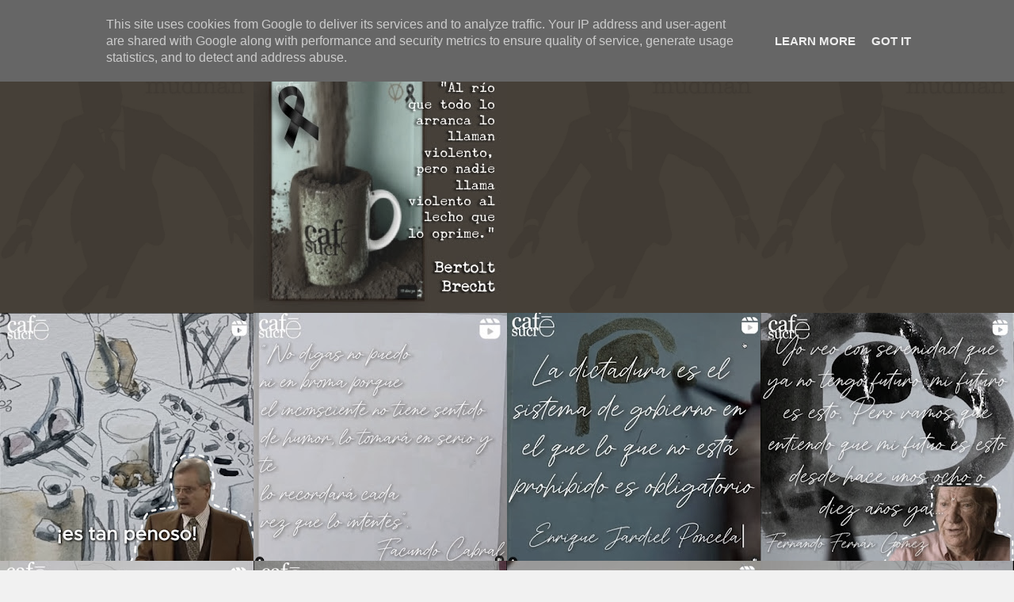

--- FILE ---
content_type: text/html; charset=UTF-8
request_url: http://www.cafesucre.es/2022/05/cafesucre-030-caverna-de-saramago.html
body_size: 29930
content:
<html xmlns='http://www.w3.org/1999/xhtml' xmlns:b='http://www.google.com/2005/gml/b' xmlns:data='http://www.google.com/2005/gml/data' xmlns:expr='http://www.google.com/2005/gml/expr'>
<head>
<link href='https://www.blogger.com/static/v1/widgets/2944754296-widget_css_bundle.css' rel='stylesheet' type='text/css'/>
<title>CAFESUCRE.ES</title>
<!-- favicon-->
<link href='https://blogger.googleusercontent.com/img/b/R29vZ2xl/AVvXsEhuaxxZmdHpaDu_ioH8SbRDfGP6X0qhj8mfpONy-hxHNwFTirUUUSdeXXJ6oovkV4YzU6k9UZlKC0kY-waPxXvpeGFG6LwtSUr52IPi0LOjmcMeGkiGOB20LKxC3CMtMY_m2ZCuGhMefic/s1600/favicon.png' rel='shortcut icon' type='image/x-icon'/>
<link href='https://blogger.googleusercontent.com/img/b/R29vZ2xl/AVvXsEhuaxxZmdHpaDu_ioH8SbRDfGP6X0qhj8mfpONy-hxHNwFTirUUUSdeXXJ6oovkV4YzU6k9UZlKC0kY-waPxXvpeGFG6LwtSUr52IPi0LOjmcMeGkiGOB20LKxC3CMtMY_m2ZCuGhMefic/s1600/favicon.png' rel='shortcut icon' type='image/x-icon'/>
<link href='https://blogger.googleusercontent.com/img/b/R29vZ2xl/AVvXsEhuaxxZmdHpaDu_ioH8SbRDfGP6X0qhj8mfpONy-hxHNwFTirUUUSdeXXJ6oovkV4YzU6k9UZlKC0kY-waPxXvpeGFG6LwtSUr52IPi0LOjmcMeGkiGOB20LKxC3CMtMY_m2ZCuGhMefic/s1600/favicon.png' rel='icon' type='image/x-icon'/>
<link href='https://blogger.googleusercontent.com/img/b/R29vZ2xl/AVvXsEhuaxxZmdHpaDu_ioH8SbRDfGP6X0qhj8mfpONy-hxHNwFTirUUUSdeXXJ6oovkV4YzU6k9UZlKC0kY-waPxXvpeGFG6LwtSUr52IPi0LOjmcMeGkiGOB20LKxC3CMtMY_m2ZCuGhMefic/s1600/favicon.png' rel='icon' type='image/png'/>
<link rel='https://blogger.googleusercontent.com/img/b/R29vZ2xl/AVvXsEhuaxxZmdHpaDu_ioH8SbRDfGP6X0qhj8mfpONy-hxHNwFTirUUUSdeXXJ6oovkV4YzU6k9UZlKC0kY-waPxXvpeGFG6LwtSUr52IPi0LOjmcMeGkiGOB20LKxC3CMtMY_m2ZCuGhMefic/s1600/favicon.png'/>
<link href='https://blogger.googleusercontent.com/img/b/R29vZ2xl/AVvXsEj_7-jAat96HFvVuWM5jzOH6PEKu9bIDTBTzyIHXmYdR2ocvm_JnmAhuQLYYqhzh136uqr6OytRKd87QJPG43-ZBQo589KOVyA8QQs3jwA6yBkkn8HU6ZO-nYikp3UBkEW7sGpDp6SgfgM/s1600/icon-normal.png' rel='icon' sizes='32x32'/>
<link href='https://blogger.googleusercontent.com/img/b/R29vZ2xl/AVvXsEhyh-DvAzQR-wLHkTw2XqSr63BOymWOG0ZgJFgMmb-ecf0DanAAEdqKKYppcCnubhW4fd4sdPrhjXCcVSjXqAJCc9BuaSZbH8hiTqtCKrof6GAEJt4TXdmoVuoIX55ZyEHPulNNAj-tGO4/s1600/icon-hires.png' rel='icon' sizes='192x192'/>
<link href='https://blogger.googleusercontent.com/img/b/R29vZ2xl/AVvXsEgFyZ5cKj3T67d3z-fMBChod7ZR2T9Ug-5h1vsTp92kZ0oiGhdmlDsRp9vM9dorC_sJCE-qGYUTMYt_C2gmrDmo6C25Ly5eBKWkLW4zuzCNUffj_DXKww8PlKd2StDjf7bJFnKf6C_2aNk/s1600/apple-touch-icon.png ' rel='apple-touch-icon-precomposed'/>
<meta content='https://blogger.googleusercontent.com/img/b/R29vZ2xl/AVvXsEhyh-DvAzQR-wLHkTw2XqSr63BOymWOG0ZgJFgMmb-ecf0DanAAEdqKKYppcCnubhW4fd4sdPrhjXCcVSjXqAJCc9BuaSZbH8hiTqtCKrof6GAEJt4TXdmoVuoIX55ZyEHPulNNAj-tGO4/s1600/icon-hires.png' name='cafesucre'/>
<!-- favicon -->
<!-- meta MOVIL -->
<meta content='width=1100' name='viewport'/>
<!-- meta MOVIL -->
<meta charset='UTF-8'/>
<meta content='width=device-width, initial-scale=1' name='viewport'/>
<!--link href='https://www.w3schools.com/w3css/4/w3.css' rel='stylesheet'/ -->
<link href='https://fonts.googleapis.com/css?family=Raleway' rel='stylesheet'/>
<style>
    body,h1,h2,h3,h4,h5 {font-family: "Raleway", sans-serif}
      
        .social-icons img {
        margin: 0 10px; /* Ajusta el espacio horizontal */
      }
      
    .w3-quarter img{margin-bottom: -6px; cursor: pointer}
    .w3-quarter img:hover{opacity: 0.6; transition: 0.3s}
    /* Estilos para el menu */
    .menu-lat {
      background-color: rgb(139, 152, 23);
    }
    /* Estilos para el modal */
    .modal {
      display: none;
      position: fixed;
      z-index: 1;
      padding-top: 100px;
      left: 0;
      top: 0;
      width: 100%;
      height: 100%;
      background-color: rgba(0,0,0,0.4);
    }

    .modal-content {
      margin: auto;
      padding: 20px;
      width: 90%;
      max-width: 800px;
      background-color: rgba(255, 255, 255, 0.432);
    }

    /* Contenedor responsivo para el iframe */
    .iframe-container {
      position: relative;
      width: 100%;
      padding-bottom: 56.25%; /* Relación de aspecto 16:9 para el video */
      height: 0;
    }

    .iframe-container iframe {
      position: absolute;
      top: 0;
      left: 0;
      width: 100%;
      height: 100%;
      border: none;
    }

    .close {
      position: absolute;
      top: 10px;
      right: 25px;
      color: #000;
      font-size: 35px;
      font-weight: bold;
      cursor: pointer;
    }

    /* Centrando contenido en pantallas pequeñas */
    @media (max-width: 600px) {
      .modal-content {
        width: 100%;
      }
    }
  </style>
<style id='page-skin-1' type='text/css'><!--
/* W3.CSS 4.15 December 2020 by Jan Egil and Borge Refsnes */
html{box-sizing:border-box}*,*:before,*:after{box-sizing:inherit}
/* Extract from normalize.css by Nicolas Gallagher and Jonathan Neal git.io/normalize */
html{-ms-text-size-adjust:100%;-webkit-text-size-adjust:100%}body{margin:0}
article,aside,details,figcaption,figure,footer,header,main,menu,nav,section{display:block}summary{display:list-item}
audio,canvas,progress,video{display:inline-block}progress{vertical-align:baseline}
audio:not([controls]){display:none;height:0}[hidden],template{display:none}
a{background-color:transparent}a:active,a:hover{outline-width:0}
abbr[title]{border-bottom:none;text-decoration:underline;text-decoration:underline dotted}
b,strong{font-weight:bolder}dfn{font-style:italic}mark{background:#ff0;color:#000}
small{font-size:80%}sub,sup{font-size:75%;line-height:0;position:relative;vertical-align:baseline}
sub{bottom:-0.25em}sup{top:-0.5em}figure{margin:1em 40px}img{border-style:none}
code,kbd,pre,samp{font-family:monospace,monospace;font-size:1em}hr{box-sizing:content-box;height:0;overflow:visible}
button,input,select,textarea,optgroup{font:inherit;margin:0}optgroup{font-weight:bold}
button,input{overflow:visible}button,select{text-transform:none}
button,[type=button],[type=reset],[type=submit]{-webkit-appearance:button}
button::-moz-focus-inner,[type=button]::-moz-focus-inner,[type=reset]::-moz-focus-inner,[type=submit]::-moz-focus-inner{border-style:none;padding:0}
button:-moz-focusring,[type=button]:-moz-focusring,[type=reset]:-moz-focusring,[type=submit]:-moz-focusring{outline:1px dotted ButtonText}
fieldset{border:1px solid #c0c0c0;margin:0 2px;padding:.35em .625em .75em}
legend{color:inherit;display:table;max-width:100%;padding:0;white-space:normal}textarea{overflow:auto}
[type=checkbox],[type=radio]{padding:0}
[type=number]::-webkit-inner-spin-button,[type=number]::-webkit-outer-spin-button{height:auto}
[type=search]{-webkit-appearance:textfield;outline-offset:-2px}
[type=search]::-webkit-search-decoration{-webkit-appearance:none}
::-webkit-file-upload-button{-webkit-appearance:button;font:inherit}
/* End extract */
html,body{font-family:Verdana,sans-serif;font-size:15px;line-height:1.5}html{overflow-x:hidden}
h1{font-size:36px}h2{font-size:30px}h3{font-size:24px}h4{font-size:20px}h5{font-size:18px}h6{font-size:16px}
.w3-serif{font-family:serif}.w3-sans-serif{font-family:sans-serif}.w3-cursive{font-family:cursive}.w3-monospace{font-family:monospace}
h1,h2,h3,h4,h5,h6{font-family:"Segoe UI",Arial,sans-serif;font-weight:400;margin:10px 0}.w3-wide{letter-spacing:4px}
hr{border:0;border-top:1px solid #eee;margin:20px 0}
.w3-image{max-width:100%;height:auto}img{vertical-align:middle}a{color:inherit}
.w3-table,.w3-table-all{border-collapse:collapse;border-spacing:0;width:100%;display:table}.w3-table-all{border:1px solid #ccc}
.w3-bordered tr,.w3-table-all tr{border-bottom:1px solid #ddd}.w3-striped tbody tr:nth-child(even){background-color:#f1f1f1}
.w3-table-all tr:nth-child(odd){background-color:#fff}.w3-table-all tr:nth-child(even){background-color:#f1f1f1}
.w3-hoverable tbody tr:hover,.w3-ul.w3-hoverable li:hover{background-color:#ccc}.w3-centered tr th,.w3-centered tr td{text-align:center}
.w3-table td,.w3-table th,.w3-table-all td,.w3-table-all th{padding:8px 8px;display:table-cell;text-align:left;vertical-align:top}
.w3-table th:first-child,.w3-table td:first-child,.w3-table-all th:first-child,.w3-table-all td:first-child{padding-left:16px}
.w3-btn,.w3-button{border:none;display:inline-block;padding:8px 16px;vertical-align:middle;overflow:hidden;text-decoration:none;color:inherit;background-color:inherit;text-align:center;cursor:pointer;white-space:nowrap}
.w3-btn:hover{box-shadow:0 8px 16px 0 rgba(0,0,0,0.2),0 6px 20px 0 rgba(0,0,0,0.19)}
.w3-btn,.w3-button{-webkit-touch-callout:none;-webkit-user-select:none;-khtml-user-select:none;-moz-user-select:none;-ms-user-select:none;user-select:none}
.w3-disabled,.w3-btn:disabled,.w3-button:disabled{cursor:not-allowed;opacity:0.3}.w3-disabled *,:disabled *{pointer-events:none}
.w3-btn.w3-disabled:hover,.w3-btn:disabled:hover{box-shadow:none}
.w3-badge,.w3-tag{background-color:#000;color:#fff;display:inline-block;padding-left:8px;padding-right:8px;text-align:center}.w3-badge{border-radius:50%}
.w3-ul{list-style-type:none;padding:0;margin:0}.w3-ul li{padding:8px 16px;border-bottom:1px solid #ddd}.w3-ul li:last-child{border-bottom:none}
.w3-tooltip,.w3-display-container{position:relative}.w3-tooltip .w3-text{display:none}.w3-tooltip:hover .w3-text{display:inline-block}
.w3-ripple:active{opacity:0.5}.w3-ripple{transition:opacity 0s}
.w3-input{padding:8px;display:block;border:none;border-bottom:1px solid #ccc;width:100%}
.w3-select{padding:9px 0;width:100%;border:none;border-bottom:1px solid #ccc}
.w3-dropdown-click,.w3-dropdown-hover{position:relative;display:inline-block;cursor:pointer}
.w3-dropdown-hover:hover .w3-dropdown-content{display:block}
.w3-dropdown-hover:first-child,.w3-dropdown-click:hover{background-color:#ccc;color:#000}
.w3-dropdown-hover:hover > .w3-button:first-child,.w3-dropdown-click:hover > .w3-button:first-child{background-color:#ccc;color:#000}
.w3-dropdown-content{cursor:auto;color:#000;background-color:#fff;display:none;position:absolute;min-width:160px;margin:0;padding:0;z-index:1}
.w3-check,.w3-radio{width:24px;height:24px;position:relative;top:6px}
.w3-sidebar{height:100%;width:200px;background-color:#fff;position:fixed!important;z-index:1;overflow:auto}
.w3-bar-block .w3-dropdown-hover,.w3-bar-block .w3-dropdown-click{width:100%}
.w3-bar-block .w3-dropdown-hover .w3-dropdown-content,.w3-bar-block .w3-dropdown-click .w3-dropdown-content{min-width:100%}
.w3-bar-block .w3-dropdown-hover .w3-button,.w3-bar-block .w3-dropdown-click .w3-button{width:100%;text-align:left;padding:8px 16px}
.w3-main,#main{transition:margin-left .4s}
.w3-modal{z-index:3;display:none;padding-top:100px;position:fixed;left:0;top:0;width:100%;height:100%;overflow:auto;background-color:rgb(0,0,0);background-color:rgba(0,0,0,0.4)}
.w3-modal-content{margin:auto;background-color:#fff;position:relative;padding:0;outline:0;width:600px}
.w3-bar{width:100%;overflow:hidden}.w3-center .w3-bar{display:inline-block;width:auto}
.w3-bar .w3-bar-item{padding:8px 16px;float:left;width:auto;border:none;display:block;outline:0}
.w3-bar .w3-dropdown-hover,.w3-bar .w3-dropdown-click{position:static;float:left}
.w3-bar .w3-button{white-space:normal}
.w3-bar-block .w3-bar-item{width:100%;display:block;padding:8px 16px;text-align:left;border:none;white-space:normal;float:none;outline:0}
.w3-bar-block.w3-center .w3-bar-item{text-align:center}.w3-block{display:block;width:100%}
.w3-responsive{display:block;overflow-x:auto}
.w3-container:after,.w3-container:before,.w3-panel:after,.w3-panel:before,.w3-row:after,.w3-row:before,.w3-row-padding:after,.w3-row-padding:before,
.w3-cell-row:before,.w3-cell-row:after,.w3-clear:after,.w3-clear:before,.w3-bar:before,.w3-bar:after{content:"";display:table;clear:both}
.w3-col,.w3-half,.w3-third,.w3-twothird,.w3-threequarter,.w3-quarter{float:left;width:100%}
.w3-col.s1{width:8.33333%}.w3-col.s2{width:16.66666%}.w3-col.s3{width:24.99999%}.w3-col.s4{width:33.33333%}
.w3-col.s5{width:41.66666%}.w3-col.s6{width:49.99999%}.w3-col.s7{width:58.33333%}.w3-col.s8{width:66.66666%}
.w3-col.s9{width:74.99999%}.w3-col.s10{width:83.33333%}.w3-col.s11{width:91.66666%}.w3-col.s12{width:99.99999%}
@media (min-width:601px){.w3-col.m1{width:8.33333%}.w3-col.m2{width:16.66666%}.w3-col.m3,.w3-quarter{width:24.99999%}.w3-col.m4,.w3-third{width:33.33333%}
.w3-col.m5{width:41.66666%}.w3-col.m6,.w3-half{width:49.99999%}.w3-col.m7{width:58.33333%}.w3-col.m8,.w3-twothird{width:66.66666%}
.w3-col.m9,.w3-threequarter{width:74.99999%}.w3-col.m10{width:83.33333%}.w3-col.m11{width:91.66666%}.w3-col.m12{width:99.99999%}}
@media (min-width:993px){.w3-col.l1{width:8.33333%}.w3-col.l2{width:16.66666%}.w3-col.l3{width:24.99999%}.w3-col.l4{width:33.33333%}
.w3-col.l5{width:41.66666%}.w3-col.l6{width:49.99999%}.w3-col.l7{width:58.33333%}.w3-col.l8{width:66.66666%}
.w3-col.l9{width:74.99999%}.w3-col.l10{width:83.33333%}.w3-col.l11{width:91.66666%}.w3-col.l12{width:99.99999%}}
.w3-rest{overflow:hidden}.w3-stretch{margin-left:-16px;margin-right:-16px}
.w3-content,.w3-auto{margin-left:auto;margin-right:auto}.w3-content{max-width:980px}.w3-auto{max-width:1140px}
.w3-cell-row{display:table;width:100%}.w3-cell{display:table-cell}
.w3-cell-top{vertical-align:top}.w3-cell-middle{vertical-align:middle}.w3-cell-bottom{vertical-align:bottom}
.w3-hide{display:none!important}.w3-show-block,.w3-show{display:block!important}.w3-show-inline-block{display:inline-block!important}
@media (max-width:1205px){.w3-auto{max-width:95%}}
@media (max-width:600px){.w3-modal-content{margin:0 10px;width:auto!important}.w3-modal{padding-top:30px}
.w3-dropdown-hover.w3-mobile .w3-dropdown-content,.w3-dropdown-click.w3-mobile .w3-dropdown-content{position:relative}
.w3-hide-small{display:none!important}.w3-mobile{display:block;width:100%!important}.w3-bar-item.w3-mobile,.w3-dropdown-hover.w3-mobile,.w3-dropdown-click.w3-mobile{text-align:center}
.w3-dropdown-hover.w3-mobile,.w3-dropdown-hover.w3-mobile .w3-btn,.w3-dropdown-hover.w3-mobile .w3-button,.w3-dropdown-click.w3-mobile,.w3-dropdown-click.w3-mobile .w3-btn,.w3-dropdown-click.w3-mobile .w3-button{width:100%}}
@media (max-width:768px){.w3-modal-content{width:500px}.w3-modal{padding-top:50px}}
@media (min-width:993px){.w3-modal-content{width:900px}.w3-hide-large{display:none!important}.w3-sidebar.w3-collapse{display:block!important}}
@media (max-width:992px) and (min-width:601px){.w3-hide-medium{display:none!important}}
@media (max-width:992px){.w3-sidebar.w3-collapse{display:none}.w3-main{margin-left:0!important;margin-right:0!important}.w3-auto{max-width:100%}}
.w3-top,.w3-bottom{position:fixed;width:100%;z-index:1}.w3-top{top:0}.w3-bottom{bottom:0}
.w3-overlay{position:fixed;display:none;width:100%;height:100%;top:0;left:0;right:0;bottom:0;background-color:rgba(0,0,0,0.5);z-index:2}
.w3-display-topleft{position:absolute;left:0;top:0}.w3-display-topright{position:absolute;right:0;top:0}
.w3-display-bottomleft{position:absolute;left:0;bottom:0}.w3-display-bottomright{position:absolute;right:0;bottom:0}
.w3-display-middle{position:absolute;top:50%;left:50%;transform:translate(-50%,-50%);-ms-transform:translate(-50%,-50%)}
.w3-display-left{position:absolute;top:50%;left:0%;transform:translate(0%,-50%);-ms-transform:translate(-0%,-50%)}
.w3-display-right{position:absolute;top:50%;right:0%;transform:translate(0%,-50%);-ms-transform:translate(0%,-50%)}
.w3-display-topmiddle{position:absolute;left:50%;top:0;transform:translate(-50%,0%);-ms-transform:translate(-50%,0%)}
.w3-display-bottommiddle{position:absolute;left:50%;bottom:0;transform:translate(-50%,0%);-ms-transform:translate(-50%,0%)}
.w3-display-container:hover .w3-display-hover{display:block}.w3-display-container:hover span.w3-display-hover{display:inline-block}.w3-display-hover{display:none}
.w3-display-position{position:absolute}
.w3-circle{border-radius:50%}
.w3-round-small{border-radius:2px}.w3-round,.w3-round-medium{border-radius:4px}.w3-round-large{border-radius:8px}.w3-round-xlarge{border-radius:16px}.w3-round-xxlarge{border-radius:32px}
.w3-row-padding,.w3-row-padding>.w3-half,.w3-row-padding>.w3-third,.w3-row-padding>.w3-twothird,.w3-row-padding>.w3-threequarter,.w3-row-padding>.w3-quarter,.w3-row-padding>.w3-col{padding:0 8px}
.w3-container,.w3-panel{padding:0.01em 16px}.w3-panel{margin-top:16px;margin-bottom:16px}
.w3-code,.w3-codespan{font-family:Consolas,"courier new";font-size:16px}
.w3-code{width:auto;background-color:#fff;padding:8px 12px;border-left:4px solid #4CAF50;word-wrap:break-word}
.w3-codespan{color:crimson;background-color:#f1f1f1;padding-left:4px;padding-right:4px;font-size:110%}
.w3-card,.w3-card-2{box-shadow:0 2px 5px 0 rgba(0,0,0,0.16),0 2px 10px 0 rgba(0,0,0,0.12)}
.w3-card-4,.w3-hover-shadow:hover{box-shadow:0 4px 10px 0 rgba(0,0,0,0.2),0 4px 20px 0 rgba(0,0,0,0.19)}
.w3-spin{animation:w3-spin 2s infinite linear}@keyframes w3-spin{0%{transform:rotate(0deg)}100%{transform:rotate(359deg)}}
.w3-animate-fading{animation:fading 10s infinite}@keyframes fading{0%{opacity:0}50%{opacity:1}100%{opacity:0}}
.w3-animate-opacity{animation:opac 0.8s}@keyframes opac{from{opacity:0} to{opacity:1}}
.w3-animate-top{position:relative;animation:animatetop 0.4s}@keyframes animatetop{from{top:-300px;opacity:0} to{top:0;opacity:1}}
.w3-animate-left{position:relative;animation:animateleft 0.4s}@keyframes animateleft{from{left:-300px;opacity:0} to{left:0;opacity:1}}
.w3-animate-right{position:relative;animation:animateright 0.4s}@keyframes animateright{from{right:-300px;opacity:0} to{right:0;opacity:1}}
.w3-animate-bottom{position:relative;animation:animatebottom 0.4s}@keyframes animatebottom{from{bottom:-300px;opacity:0} to{bottom:0;opacity:1}}
.w3-animate-zoom {animation:animatezoom 0.6s}@keyframes animatezoom{from{transform:scale(0)} to{transform:scale(1)}}
.w3-animate-input{transition:width 0.4s ease-in-out}.w3-animate-input:focus{width:100%!important}
.w3-opacity,.w3-hover-opacity:hover{opacity:0.60}.w3-opacity-off,.w3-hover-opacity-off:hover{opacity:1}
.w3-opacity-max{opacity:0.25}.w3-opacity-min{opacity:0.75}
.w3-greyscale-max,.w3-grayscale-max,.w3-hover-greyscale:hover,.w3-hover-grayscale:hover{filter:grayscale(100%)}
.w3-greyscale,.w3-grayscale{filter:grayscale(75%)}.w3-greyscale-min,.w3-grayscale-min{filter:grayscale(50%)}
.w3-sepia{filter:sepia(75%)}.w3-sepia-max,.w3-hover-sepia:hover{filter:sepia(100%)}.w3-sepia-min{filter:sepia(50%)}
.w3-tiny{font-size:10px!important}.w3-small{font-size:12px!important}.w3-medium{font-size:15px!important}.w3-large{font-size:18px!important}
.w3-xlarge{font-size:24px!important}.w3-xxlarge{font-size:36px!important}.w3-xxxlarge{font-size:48px!important}.w3-jumbo{font-size:64px!important}
.w3-left-align{text-align:left!important}.w3-right-align{text-align:right!important}.w3-justify{text-align:justify!important}.w3-center{text-align:center!important}
.w3-border-0{border:0!important}.w3-border{border:1px solid #ccc!important}
.w3-border-top{border-top:1px solid #ccc!important}.w3-border-bottom{border-bottom:1px solid #ccc!important}
.w3-border-left{border-left:1px solid #ccc!important}.w3-border-right{border-right:1px solid #ccc!important}
.w3-topbar{border-top:6px solid #ccc!important}.w3-bottombar{border-bottom:6px solid #ccc!important}
.w3-leftbar{border-left:6px solid #ccc!important}.w3-rightbar{border-right:6px solid #ccc!important}
.w3-section,.w3-code{margin-top:16px!important;margin-bottom:16px!important}
.w3-margin{margin:16px!important}.w3-margin-top{margin-top:16px!important}.w3-margin-bottom{margin-bottom:16px!important}
.w3-margin-left{margin-left:16px!important}.w3-margin-right{margin-right:16px!important}
.w3-padding-small{padding:4px 8px!important}.w3-padding{padding:8px 16px!important}.w3-padding-large{padding:12px 24px!important}
.w3-padding-16{padding-top:16px!important;padding-bottom:16px!important}.w3-padding-24{padding-top:24px!important;padding-bottom:24px!important}
.w3-padding-32{padding-top:32px!important;padding-bottom:32px!important}.w3-padding-48{padding-top:48px!important;padding-bottom:48px!important}
.w3-padding-64{padding-top:64px!important;padding-bottom:64px!important}
.w3-padding-top-64{padding-top:64px!important}.w3-padding-top-48{padding-top:48px!important}
.w3-padding-top-32{padding-top:32px!important}.w3-padding-top-24{padding-top:24px!important}
.w3-left{float:left!important}.w3-right{float:right!important}
.w3-button:hover{color:#000!important;background-color:#ccc!important}
.w3-transparent,.w3-hover-none:hover{background-color:transparent!important}
.w3-hover-none:hover{box-shadow:none!important}
/* Colors */
.w3-amber,.w3-hover-amber:hover{color:#000!important;background-color:#ffc107!important}
.w3-aqua,.w3-hover-aqua:hover{color:#000!important;background-color:#00ffff!important}
.w3-blue,.w3-hover-blue:hover{color:#fff!important;background-color:#2196F3!important}
.w3-light-blue,.w3-hover-light-blue:hover{color:#000!important;background-color:#87CEEB!important}
.w3-brown,.w3-hover-brown:hover{color:#fff!important;background-color:#795548!important}
.w3-cyan,.w3-hover-cyan:hover{color:#000!important;background-color:#00bcd4!important}
.w3-blue-grey,.w3-hover-blue-grey:hover,.w3-blue-gray,.w3-hover-blue-gray:hover{color:#fff!important;background-color:#607d8b!important}
.w3-green,.w3-hover-green:hover{color:#fff!important;background-color:#4CAF50!important}
.w3-light-green,.w3-hover-light-green:hover{color:#000!important;background-color:#8bc34a!important}
.w3-indigo,.w3-hover-indigo:hover{color:#fff!important;background-color:#3f51b5!important}
.w3-khaki,.w3-hover-khaki:hover{color:#000!important;background-color:#f0e68c!important}
.w3-lime,.w3-hover-lime:hover{color:#000!important;background-color:#cddc39!important}
.w3-orange,.w3-hover-orange:hover{color:#000!important;background-color:#ff9800!important}
.w3-deep-orange,.w3-hover-deep-orange:hover{color:#fff!important;background-color:#ff5722!important}
.w3-pink,.w3-hover-pink:hover{color:#fff!important;background-color:#e91e63!important}
.w3-purple,.w3-hover-purple:hover{color:#fff!important;background-color:#9c27b0!important}
.w3-deep-purple,.w3-hover-deep-purple:hover{color:#fff!important;background-color:#673ab7!important}
.w3-red,.w3-hover-red:hover{color:#fff!important;background-color:#f44336!important}
.w3-sand,.w3-hover-sand:hover{color:#000!important;background-color:#fdf5e6!important}
.w3-teal,.w3-hover-teal:hover{color:#fff!important;background-color:#009688!important}
.w3-yellow,.w3-hover-yellow:hover{color:#000!important;background-color:#ffeb3b!important}
.w3-white,.w3-hover-white:hover{color:#000!important;background-color:#fff!important}
.w3-black,.w3-hover-black:hover{color:#fff!important;background-color:#000!important}
.w3-grey,.w3-hover-grey:hover,.w3-gray,.w3-hover-gray:hover{color:#000!important;background-color:#9e9e9e!important}
.w3-light-grey,.w3-hover-light-grey:hover,.w3-light-gray,.w3-hover-light-gray:hover{color:#000!important;background-color:#f1f1f1!important}
.w3-dark-grey,.w3-hover-dark-grey:hover,.w3-dark-gray,.w3-hover-dark-gray:hover{color:#fff!important;background-color:#616161!important}
.w3-pale-red,.w3-hover-pale-red:hover{color:#000!important;background-color:#ffdddd!important}
.w3-pale-green,.w3-hover-pale-green:hover{color:#000!important;background-color:#ddffdd!important}
.w3-pale-yellow,.w3-hover-pale-yellow:hover{color:#000!important;background-color:#ffffcc!important}
.w3-pale-blue,.w3-hover-pale-blue:hover{color:#000!important;background-color:#ddffff!important}
.w3-text-amber,.w3-hover-text-amber:hover{color:#ffc107!important}
.w3-text-aqua,.w3-hover-text-aqua:hover{color:#00ffff!important}
.w3-text-blue,.w3-hover-text-blue:hover{color:#2196F3!important}
.w3-text-light-blue,.w3-hover-text-light-blue:hover{color:#87CEEB!important}
.w3-text-brown,.w3-hover-text-brown:hover{color:#795548!important}
.w3-text-cyan,.w3-hover-text-cyan:hover{color:#00bcd4!important}
.w3-text-blue-grey,.w3-hover-text-blue-grey:hover,.w3-text-blue-gray,.w3-hover-text-blue-gray:hover{color:#607d8b!important}
.w3-text-green,.w3-hover-text-green:hover{color:#4CAF50!important}
.w3-text-light-green,.w3-hover-text-light-green:hover{color:#8bc34a!important}
.w3-text-indigo,.w3-hover-text-indigo:hover{color:#3f51b5!important}
.w3-text-khaki,.w3-hover-text-khaki:hover{color:#b4aa50!important}
.w3-text-lime,.w3-hover-text-lime:hover{color:#cddc39!important}
.w3-text-orange,.w3-hover-text-orange:hover{color:#ff9800!important}
.w3-text-deep-orange,.w3-hover-text-deep-orange:hover{color:#ff5722!important}
.w3-text-pink,.w3-hover-text-pink:hover{color:#e91e63!important}
.w3-text-purple,.w3-hover-text-purple:hover{color:#9c27b0!important}
.w3-text-deep-purple,.w3-hover-text-deep-purple:hover{color:#673ab7!important}
.w3-text-red,.w3-hover-text-red:hover{color:#f44336!important}
.w3-text-sand,.w3-hover-text-sand:hover{color:#fdf5e6!important}
.w3-text-teal,.w3-hover-text-teal:hover{color:#009688!important}
.w3-text-yellow,.w3-hover-text-yellow:hover{color:#d2be0e!important}
.w3-text-white,.w3-hover-text-white:hover{color:#fff!important}
.w3-text-black,.w3-hover-text-black:hover{color:#000!important}
.w3-text-grey,.w3-hover-text-grey:hover,.w3-text-gray,.w3-hover-text-gray:hover{color:#757575!important}
.w3-text-light-grey,.w3-hover-text-light-grey:hover,.w3-text-light-gray,.w3-hover-text-light-gray:hover{color:#f1f1f1!important}
.w3-text-dark-grey,.w3-hover-text-dark-grey:hover,.w3-text-dark-gray,.w3-hover-text-dark-gray:hover{color:#3a3a3a!important}
.w3-border-amber,.w3-hover-border-amber:hover{border-color:#ffc107!important}
.w3-border-aqua,.w3-hover-border-aqua:hover{border-color:#00ffff!important}
.w3-border-blue,.w3-hover-border-blue:hover{border-color:#2196F3!important}
.w3-border-light-blue,.w3-hover-border-light-blue:hover{border-color:#87CEEB!important}
.w3-border-brown,.w3-hover-border-brown:hover{border-color:#795548!important}
.w3-border-cyan,.w3-hover-border-cyan:hover{border-color:#00bcd4!important}
.w3-border-blue-grey,.w3-hover-border-blue-grey:hover,.w3-border-blue-gray,.w3-hover-border-blue-gray:hover{border-color:#607d8b!important}
.w3-border-green,.w3-hover-border-green:hover{border-color:#4CAF50!important}
.w3-border-light-green,.w3-hover-border-light-green:hover{border-color:#8bc34a!important}
.w3-border-indigo,.w3-hover-border-indigo:hover{border-color:#3f51b5!important}
.w3-border-khaki,.w3-hover-border-khaki:hover{border-color:#f0e68c!important}
.w3-border-lime,.w3-hover-border-lime:hover{border-color:#cddc39!important}
.w3-border-orange,.w3-hover-border-orange:hover{border-color:#ff9800!important}
.w3-border-deep-orange,.w3-hover-border-deep-orange:hover{border-color:#ff5722!important}
.w3-border-pink,.w3-hover-border-pink:hover{border-color:#e91e63!important}
.w3-border-purple,.w3-hover-border-purple:hover{border-color:#9c27b0!important}
.w3-border-deep-purple,.w3-hover-border-deep-purple:hover{border-color:#673ab7!important}
.w3-border-red,.w3-hover-border-red:hover{border-color:#f44336!important}
.w3-border-sand,.w3-hover-border-sand:hover{border-color:#fdf5e6!important}
.w3-border-teal,.w3-hover-border-teal:hover{border-color:#009688!important}
.w3-border-yellow,.w3-hover-border-yellow:hover{border-color:#ffeb3b!important}
.w3-border-white,.w3-hover-border-white:hover{border-color:#fff!important}
.w3-border-black,.w3-hover-border-black:hover{border-color:#000!important}
.w3-border-grey,.w3-hover-border-grey:hover,.w3-border-gray,.w3-hover-border-gray:hover{border-color:#9e9e9e!important}
.w3-border-light-grey,.w3-hover-border-light-grey:hover,.w3-border-light-gray,.w3-hover-border-light-gray:hover{border-color:#f1f1f1!important}
.w3-border-dark-grey,.w3-hover-border-dark-grey:hover,.w3-border-dark-gray,.w3-hover-border-dark-gray:hover{border-color:#616161!important}
.w3-border-pale-red,.w3-hover-border-pale-red:hover{border-color:#ffe7e7!important}.w3-border-pale-green,.w3-hover-border-pale-green:hover{border-color:#e7ffe7!important}
.w3-border-pale-yellow,.w3-hover-border-pale-yellow:hover{border-color:#ffffcc!important}.w3-border-pale-blue,.w3-hover-border-pale-blue:hover{border-color:#e7ffff!important}

--></style>
<meta name='google-adsense-platform-account' content='ca-host-pub-1556223355139109'/>
<meta name='google-adsense-platform-domain' content='blogspot.com'/>

<script type="text/javascript" language="javascript">
  // Supply ads personalization default for EEA readers
  // See https://www.blogger.com/go/adspersonalization
  adsbygoogle = window.adsbygoogle || [];
  if (typeof adsbygoogle.requestNonPersonalizedAds === 'undefined') {
    adsbygoogle.requestNonPersonalizedAds = 1;
  }
</script>


</head>
<body class='w3-light-grey'>
<div class='obligatoria no-items section' id='obligatoria'></div>
<!-- ko-fi -->
<script src='https://storage.ko-fi.com/cdn/scripts/overlay-widget.js'></script>
<script>
      kofiWidgetOverlay.draw('cafesucre', {
        'type': 'floating-chat',
        'floating-chat.donateButton.text': 'Support me',
        'floating-chat.donateButton.background-color': '#fcbf47',
        'floating-chat.donateButton.text-color': '#323842'
      });
  </script>
<!-- ko-fi -->
<!-- como usar blogger como landing page www.youtube.com/watch?v=vXk7N4drtFs -->
<!-- Sidebar/menu menu-lat -->
<nav class='w3-sidebar w3-bar-block w3-black w3-animate-right w3-top w3-text-light-grey w3-small' id='mySidebar' style='z-index:3;width:250px;font-weight:bold;display:none;right:0;'>
<a class='w3-bar-item w3-center'><img height='80' src='https://blogger.googleusercontent.com/img/b/R29vZ2xl/AVvXsEhwnHZAPezIp4qwWciDtVhMjU37WaAA9JC9_69Fa2bXzP5GqUm__460h4pjp2voF6dG_UD7k0S7Sy5_o4pSSvNkUztTfz24bJx6kM3d4le6aehZGRqyI0hJ3hn2RoqMY0Mtq4fHPsc_Uy0/s1600/icon-normal.png'/></a>
<a class='w3-bar-item w3-button w3-center w3-padding-12' href='#' onclick='w3_close()'>PUBLICACIONES</a>
<a class='w3-bar-item w3-button w3-center w3-padding-6' href='#about' onclick='w3_close()'>CAFESUCRE</a>
<a class='w3-bar-item w3-button w3-center w3-padding-6' href='#proyecto' onclick='w3_close()'>PROYECTO</a>
<a class='w3-bar-item w3-button w3-center w3-padding-6' href='#quieres' onclick='w3_close()'>&#191;UN CAFÉ?</a>
<a class='w3-bar-item w3-button w3-center w3-padding-6' href='#contact' onclick='w3_close()'>RRSS</a>
<a class='w3-bar-item w3-button w3-center w3-padding-6' href='https://www.cafesucre.es/' onclick='w3_close()'>cafesucre.es</a>
<a class='w3-bar-item w3-button w3-center w3-padding-6' href='https://cafesucreart.carrd.co/' onclick='w3_close()' target='_new'>Carrd Page&#9749;</a>
<hr style='border-color: rgb(66, 66, 66);'/>
<a class='w3-bar-item w3-button w3-center w3-padding-1' href=' https://ko-fi.com/cafesucre' onclick='w3_close()' target='_new'>Ko-Fi Shop</a>
<a class='w3-bar-item w3-button w3-center w3-padding-1' href='https://cafesucre.bigcartel.com/products' onclick='w3_close()' target='_new'>BigCartel Shop</a>
<a class='w3-bar-item w3-button w3-center w3-padding-1' href='https://www.cafesucre.es/p/cafeteria.html' onclick='w3_close()' target='_new'>Cafeteria</a>
<hr style='border-color: rgb(66, 66, 66);w3-padding-0'/>
<a class='w3-bar-item w3-button w3-center w3-padding-1' href='https://www.youtube.com/@cafesucre' onclick='w3_close()' target='_new'>youtube</a>
<a class='w3-bar-item w3-button w3-center w3-padding-1' href='https://www.tiktok.com/@cafesucre_art' onclick='w3_close()' target='_new'>tiktok</a>
<a class='w3-bar-item w3-button w3-center w3-padding-1' href='https://www.instagram.com/cafesucre_art/' onclick='w3_close()' target='_new'>instagram</a>
<a class='w3-bar-item w3-button w3-center w3-padding-1' href='https://www.facebook.com/cafesucreArt' onclick='w3_close()' target='_new'>facebook</a>
<a class='w3-bar-item w3-button w3-center w3-padding-1' href='https://x.com/cafesucre2' onclick='w3_close()' target='_new'>x</a>
<hr style='border-color: rgb(66, 66, 66);w3-padding-0'/>
<a class='w3-bar-item w3-button w3-center w3-padding-6' href='javascript:void()' onclick='w3_close()'>CLOSE</a>
</nav>
<!-- Top menu on small screens -->
<!-- icono cabecera -->
<header class='w3-container w3-top w3-white w3-xlarge w3-padding-16'>
<span class='w3-left w3-padding'><img src='https://blogger.googleusercontent.com/img/b/R29vZ2xl/AVvXsEhGarsHyIXtLlk-ivaIGlWOFS9r7KGoZVqb1b3CevzEGA1pQW-1mZPFV4BcqUMUBwfxOhpSILzYvJyCaYhPyaPUoO6CFO8nEfrLMX8bXAMsVKMYDEu5U3MxNGfftUBKXTNskfxoykyiqQFYr7eJzgCKHlDhJtSqd7JpcVXAdfW8-iDfna4K7xqE_HKGJcs/s1600/minimini.png'/>  CAFESUCRE</span>
<!-- class -->
<a class='w3-right w3-button w3-white' href='javascript:void(0)' onclick='w3_open()'>&#9776;</a>
</header>
<!-- Overlay effect when opening sidebar on small screens -->
<div class='w3-overlay w3-animate-opacity' id='myOverlay' onclick='w3_close()' style='cursor:pointer' title='close side menu'></div>
<!-- *****************************PUBLICACIONES************************************* -->
<div class='w3-main w3-content' style='max-width:1600px;margin-top:83px'>
<!-- publicaciones repetias 4 veces 87 -->
<div class='w3-row w3-grayscale-min'>
<div class='w3-quarter'>
<!-- Cafesucre87-->
<img alt='Cafesucre87 VALENCIA' data-src='https://www.youtube.com/embed/CGLkuuDUO4I?si=bGHCVDuOUkSHDnCO' onclick='onClick(this)' src='https://blogger.googleusercontent.com/img/b/R29vZ2xl/AVvXsEgbbVe1_E_Pw4GOndTKQjcqRi95lft-En7sAPNqkHjL6Bx2_taMPLU7PC6PU6MPaZdgvQdF1SQRizlYSrSPpLVwOUSf4UJv6w0DYhpuHvpF3Q9bBhtfNs8mLAk4oRThgTvHxQ2cerOkMOnxF57E82cYCRUwotoBFuxdKXPWOxu6V83kscCkVStOn6HxbDms/s748/mudman.jpg' style='width:100%'/>
</div>
<div class='w3-quarter'>
<!-- Cafesucre87-->
<img alt='Cafesucre87 VALENCIA' data-src='https://www.youtube.com/embed/CGLkuuDUO4I?si=bGHCVDuOUkSHDnCO' onclick='onClick(this)' src='https://blogger.googleusercontent.com/img/b/R29vZ2xl/AVvXsEhlVARUTDK379WirTDdgB8K1QYmKqIdcNTPuIWKLgYcc38XpVAnCCT4-4CWBYxJmQHHyTEFIAPeRebPfCjR1eTalxGB24IX0vIxS0n-c0x5f2Xd0vF-3cFREq3pr2O2q36Ie4ssGrJjqCFO5c3s7hLobu0QaJjy6NO68JGz4cX6WnbaSAVFdVyv6Sc61xR9/s320/cafe%2087%20-%20valencia%20blog.jpg' style='width:100%'/>
</div>
<div class='w3-quarter'>
<!-- Cafesucre87-->
<img alt='Cafesucre87 VALENCIA' data-src='https://www.youtube.com/embed/CGLkuuDUO4I?si=bGHCVDuOUkSHDnCO' onclick='onClick(this)' src='https://blogger.googleusercontent.com/img/b/R29vZ2xl/AVvXsEgbbVe1_E_Pw4GOndTKQjcqRi95lft-En7sAPNqkHjL6Bx2_taMPLU7PC6PU6MPaZdgvQdF1SQRizlYSrSPpLVwOUSf4UJv6w0DYhpuHvpF3Q9bBhtfNs8mLAk4oRThgTvHxQ2cerOkMOnxF57E82cYCRUwotoBFuxdKXPWOxu6V83kscCkVStOn6HxbDms/s748/mudman.jpg' style='width:100%'/>
</div>
<div class='w3-quarter'>
<!-- Cafesucre87-->
<img alt='Cafesucre87 VALENCIA' data-src='https://www.youtube.com/embed/CGLkuuDUO4I?si=bGHCVDuOUkSHDnCO' onclick='onClick(this)' src='https://blogger.googleusercontent.com/img/b/R29vZ2xl/AVvXsEgbbVe1_E_Pw4GOndTKQjcqRi95lft-En7sAPNqkHjL6Bx2_taMPLU7PC6PU6MPaZdgvQdF1SQRizlYSrSPpLVwOUSf4UJv6w0DYhpuHvpF3Q9bBhtfNs8mLAk4oRThgTvHxQ2cerOkMOnxF57E82cYCRUwotoBFuxdKXPWOxu6V83kscCkVStOn6HxbDms/s748/mudman.jpg' style='width:100%'/>
</div>
</div>
<!-- publicaciones con iframe pag7 del 73 al 84 -->
<div class='w3-row w3-grayscale-min'>
<!-- Photo grid 84-80-76 -->
<div class='w3-quarter'>
<!-- Cafesucre84-->
<img alt='Cafesucre84' data-src='https://www.youtube.com/embed/gIPbd5uQYWU?si=vyjqxtZTaFWsMgNM' onclick='onClick(this)' src='https://blogger.googleusercontent.com/img/b/R29vZ2xl/AVvXsEjau1uAQvuSvlR1LOn0gpZmsrGSK00MnWgYHDPinpGFPp604cGEMTSFaeE8uV7aPverOyuRZ29JudKr9byPHDaPyoND1-sfaH45KV8mduYh46AbODqC4ouAorHA0G6xIQ7geI4MLHD673uCP4t7gmNHCWGcPoXaeG2UBwkzkNe7LoPe0g_yaBW3eBkpLRwl/s320/84.jpg' style='width:100%'/>
<!-- Cafesucre80-->
<img alt='Cafesucre80' data-src='https://www.youtube.com/embed/u2FmwNCp9A8?si=Mxkpe2xV7Ka2X3hf' onclick='onClick(this)' src='https://blogger.googleusercontent.com/img/b/R29vZ2xl/AVvXsEjm6_Rok5eOEzlgmsPzzcW0KBnC4FbtIvghIXG5hpikl-za5hlIvR3x5WrMpOJcPvjbxgzeXbmSk3OuUPO0dcWqarR2HOllJ7vQ36si8CHrZeNhWnSADVJYQn_YjI44Bwqk6dkMK6edVHY9Er-c510a9wsdJ6WD1fNkGJllxtxP5bBinU4fYRdSqKz_3xUu/s320/80.jpg' style='width:100%'/>
<!-- Cafesucre76-->
<img alt='Cafesucre76 - QUE SE LAS ARREGLEN' data-src='https://www.youtube.com/embed/JkO2x_js8ws?si=W81O1gK6T9fMBBdW' onclick='onClick(this)' src='https://cafesucreart.carrd.co/assets/images/gallery02/5e3f359f.jpg' style='width:100%'/>
</div>
<!-- Photo grid 83-79-75 -->
<div class='w3-quarter'>
<!-- Cafesucre83-->
<img alt='Cafesucre 83' data-src='https://www.youtube.com/embed/tzIqTXfSjKk?si=yQ5F1PXN8A0yHjrM' onclick='onClick(this)' src='https://blogger.googleusercontent.com/img/b/R29vZ2xl/AVvXsEh6lyaBG5uPSx2CqbgLILp-75RTuoR46Y5an1jqH0MhVpMtoVn9yBVXWnL8B4dwTpHYL9sQg2KGbZEu4knDcYycinqLfKP8cHN9CKGWu852hcSqJmqcg8n0VTnkCE_CRKkK55rBPd24Ao_kejpjiRyOVGiKeddhWh26zNXiRix5F3i0WB_mpvC4k7_zgOse/s320/83.jpg' style='width:100%'/>
<!-- Cafesucre79 camus -->
<img alt='Cafesucre79 - Democratización de la tiranía CAMUS' data-src='https://www.youtube.com/embed/3_cZXMWGhgc?si=iZ7xWBGWOkLFpy4s' onclick='onClick(this)' src='https://cafesucreart.carrd.co/assets/images/gallery01/2a8143b3.jpg' style='width:100%'/>
<!-- Cafesucre75-->
<img alt='Cafesucre75 ¿merece la pena?' data-src='https://www.youtube.com/embed/kduajldwmYQ?si=YHoIu8OS2a4_7Wg5' onclick='onClick(this)' src='https://cafesucreart.carrd.co/assets/images/gallery02/4f706f9d.jpg' style='width:100%'/>
</div>
<!-- Photo grid 82-78-74 -->
<div class='w3-quarter'>
<!-- Cafesucre82-->
<img alt='Cafesucre 82 "La dictadura es el sistema de gobierno en el que lo que no está prohibido es obligatorio." Enrique Jardiel Poncela Dramaturgo español' data-src='https://www.youtube.com/embed/BpXOAB1QcXk?si=sXBSwl_HuOsiHzC7' onclick='onClick(this)' src='https://blogger.googleusercontent.com/img/b/R29vZ2xl/AVvXsEiIk4magF8pyRmWoqxgoreSAnFSPD716ycQg69ovKXsNC-EfRvKAWl0cyIg6a6Fodzo7WRzwWwmM8uWSV7KmGZ1ic_dUH7HTn2Rc35-BXMyWAxTFhOgYVPNA8CC_0oaxZJLIwoUXltS47XyDGmrF1UO9MxYXzPJLFkw8hVru0AajobgPTnEFoisQV5PXGY6/s320/82.jpg' style='width:100%'/>
<!-- Cafesucre78 laberinto español-->
<img alt='Cafesucre78 - “Cuando en un pueblo se cierran las puertas de la justicia, se abren las de la Revolución.” Práxedes Mateos Sagasta. Presidente del Consejo de Ministros de España (1901–1902),laberinto español' data-src='https://www.youtube.com/embed/N0aJwhqbf3A?si=JOl7qGwQa37mdgC-' onclick='onClick(this)' src='https://blogger.googleusercontent.com/img/b/R29vZ2xl/AVvXsEjuTFotExMnccoGeCqfJATw_Pe2XDz2eypx3ACjfdhTAA3uHDWmVLmpWyZVHJswK1EAS5-H2vXcGt7ziWrBPB67b3eYB_jh-tg23hzC6nT8_rFuHdoAh_aOaPOIcAIQbkRXAuNpzoms7pOKQFc1xyLW9NTYeDQapcmWAZPoxDB8zRaOPZYF7osue_k03kqb/s320/78.jpg' style='width:100%'/>
<!-- Cafesucre74-->
<img alt='Cafesucre 74 - Milonga A.V.S.' data-src='https://www.youtube.com/embed/eFuFgIldy5k?si=7_fcaUGXRms6pEfp' onclick='onClick(this)' src='https://cafesucreart.carrd.co/assets/images/gallery02/ed988670.jpg' style='width:100%'/>
</div>
<!-- Photo grid 81-77-73 -->
<div class='w3-quarter'>
<!-- Cafesucre81-->
<img alt='Cafesucre 81 - Sin futuro' data-src='https://www.youtube.com/embed/pMExMRVT1Pw?si=EXi5GnH1Io7el1c4' onclick='onClick(this)' src='https://blogger.googleusercontent.com/img/b/R29vZ2xl/AVvXsEiXJoXiDE7-ma__UhTKNoAQ45WnTyZ25kWcxWRFx8xzGgZTcRqVuQT_b4CPVxsIzaimCxu7YvUUlr4You9LsmAZcs-Gq8evWgVDfTfjPVQbFkmTzlhO6ajNadDcOFNPwUafP8K7e0X13NhKv0j68V5Gk1A134bGyWDP-QQ07DS_HAXtY5Tn7y0M7PTS1b2H/s320/81.jpg' style='width:100%'/>
<!-- Cafesucre77-->
<img alt='Cafesucre 77 - El mundo está cambiando' data-src='https://www.youtube.com/embed/2S6opoBNDwc?si=R8SuAmuKIKq16_9L' onclick='onClick(this)' src='https://cafesucreart.carrd.co/assets/images/gallery02/250f8b08.jpg' style='width:100%'/>
<!-- Cafesucre73-->
<img alt='Cafesucre 73 - Empatía' data-src='https://www.youtube.com/embed/M1uGz3GT9Cc?si=vam6VRzHVNIVtzco' onclick='onClick(this)' src='https://cafesucreart.carrd.co/assets/images/gallery02/007e8fb5.jpg' style='width:100%'/>
</div>
</div>
<!-- publicaciones con iframe pag6 del 61 al 72 -->
<div class='w3-row w3-grayscale-min'>
<!-- Photo grid 4-->
<div class='w3-quarter'>
<!-- Cafesucre72-->
<img alt='Cafesucre 72 -NAPOLEÓN BONAPARTE' data-src='https://www.youtube.com/embed/MBTxJ2QRhuk?si=FxDdDIGdZHNpNioo' onclick='onClick(this)' src='https://cafesucreart.carrd.co/assets/images/gallery02/9bf682e9.jpg' style='width:100%'/>
<!-- Cafesucre68-->
<img alt='Cafesucre 68' data-src='https://www.youtube.com/embed/zjI5ZScc1g4?si=xDnkkOqcO7XepQEt' onclick='onClick(this)' src='https://cafesucreart.carrd.co/assets/images/gallery02/40c59cf5.jpg' style='width:100%'/>
<!-- Cafesucre64-->
<img alt='Cafesucre 64 - LAS PILETAS' data-src='https://www.youtube.com/embed/Wzipas5ENOc?si=vSRJp8XhjQ-jdBDy' onclick='onClick(this)' src='https://blogger.googleusercontent.com/img/b/R29vZ2xl/AVvXsEiUPNS_ERINDW-HYHA-orDKMC-olYmiucO5xYmqX23ChwiI4JjABJyNpjT06GJavK23QAxy9Aa683Huwr7T4lW_ujwp-R5_xBqkFse6aYTy_zHedegUtFD9rIOK17I-DYSknOd_GH6JXVSjvRHYqeZs621PSw9qVZdrMYb-DZD7WNLDuFGn_80VHeIEzTpl/s320/64.jpg' style='width:100%'/>
</div>
<!-- Photo grid 3-->
<div class='w3-quarter'>
<!-- Cafesucre71-->
<img alt='Cafesucre 71' data-src='https://www.youtube.com/embed/GD8gDWZS3E8?si=EJXF530rxv_4XArv' onclick='onClick(this)' src='https://cafesucreart.carrd.co/assets/images/gallery02/45ec3e1c.jpg' style='width:100%'/>
<!-- Cafesucre67-->
<img alt='Cafesucre 67 - BLACK' data-src='https://www.youtube.com/embed/5sO_WQmyqtQ?si=9o8SEurTBBOAGSKu' onclick='onClick(this)' src='https://cafesucreart.carrd.co/assets/images/gallery02/5eed5727.jpg' style='width:100%'/>
<!-- Cafesucre63-->
<img alt='Cafesucre 63 - ANIMA' data-src='https://www.youtube.com/embed/FVVi5vvxZ_o?si=RFzzC5Bg2srPRQiI' onclick='onClick(this)' src='https://blogger.googleusercontent.com/img/b/R29vZ2xl/AVvXsEjqnk2birWCYvgvzioXCqcxrIF3JoTTTTs8RzlBjQQWW39gVFK-3DCzdgSNcAQ6QhSfz-Og725BUno228M5CJBn9cMOj16dJR4_RGsfVE-O7-_Tf71lKjPialEZBTST4i5uZB3SOEko-tPZxlF-rq-akGH0yq6DHAZUh4YGwaWuapwkBJ1fzFOrsgmBx2Kt/s320/63.jpg' style='width:100%'/>
</div>
<!-- Photo grid 2-->
<div class='w3-quarter'>
<!-- Cafesucre70-->
<img alt='Cafesucre 70' data-src='https://www.youtube.com/embed/FyJOXnKT_54?si=wd5CInvTTl5ICWWy' onclick='onClick(this)' src='https://cafesucreart.carrd.co/assets/images/gallery02/63f664bf.jpg' style='width:100%'/>
<!-- Cafesucre66-->
<img alt='Cafesucre 66 - DARK' data-src='https://www.youtube.com/embed/qiF8VGlA5U4?si=-f0dQz0llASpF4na' onclick='onClick(this)' src='https://cafesucreart.carrd.co/assets/images/gallery02/513ff791.jpg' style='width:100%'/>
<!-- Cafesucre62-->
<img alt='Cafesucre 62 - EXVOTO' data-src='https://www.youtube.com/embed/52IHAzX5q3U?si=gF9TY7598CzCUGGr' onclick='onClick(this)' src='https://blogger.googleusercontent.com/img/b/R29vZ2xl/AVvXsEgPDbBCBzYPgTX1t8xfAcKRPAlkPn0lXXn9V9_11vn6lewcUloU7PkufW8ErITzfIMKw7r0I2CJQcnadYmlXSFzkfxZl5wBqdoS9N6yq3yVUh2ubR-ZTe8eYZjJ5xez6c661RAUpt1vG_UhoxsNfouvD0kh08_XjHWB7pYsX30B0qbVRcy-C3u0DgHB6O-4/s320/62.jpg' style='width:100%'/>
</div>
<!-- Photo grid 1-->
<div class='w3-quarter'>
<!-- Cafesucre69-->
<img alt='Cafesucre 69 - Cádiz' data-src='https://www.youtube.com/embed/S8LDMsWE9CM?si=aUZk0IAuoR1E2bpy' onclick='onClick(this)' src='https://cafesucreart.carrd.co/assets/images/gallery02/6b86b8ce.jpg' style='width:100%'/>
<!-- Cafesucre65-->
<img alt='Cafesucre 65 - BE A ROCK' data-src='https://www.youtube.com/embed/9a2F77M-ylo?si=aV2G2w0MIqtyyIUl' onclick='onClick(this)' src='https://cafesucreart.carrd.co/assets/images/gallery02/28c314d7.jpg' style='width:100%'/>
<!-- Cafesucre61-->
<img alt='Cafesucre 61 - SIN RAZONES' data-src='https://www.youtube.com/embed/X4haiomUhhY?si=R7G8bnPtyNcc6OcQ' onclick='onClick(this)' src='https://cafesucreart.carrd.co/assets/images/gallery02/4773a1e0.jpg' style='width:100%'/>
</div>
</div>
<!-- publicaciones con iframe del 49 al 60 -->
<div class='w3-row w3-grayscale-min'>
<!-- Photo grid 60-56-52-->
<div class='w3-quarter'>
<!-- Cafesucre60-->
<img alt='Cafesucre 60 - LEVIATAN' data-src='https://www.youtube.com/embed/rggE95qclQY?si=LFsOFHwo6PBFgJQl' onclick='onClick(this)' src='https://cafesucreart.carrd.co/assets/images/gallery02/1f93719c.jpg' style='width:100%'/>
<!-- Cafesucre56-->
<img alt='Cafesucre 56 - A TODOS TODO EL TIEMPO' data-src='https://www.youtube.com/embed/1SErxF5mRFI?si=PWJAgxfRDuysHR3f' onclick='onClick(this)' src='https://blogger.googleusercontent.com/img/b/R29vZ2xl/AVvXsEiBdzd7LQVJkYCVYX8byfPiHVw1YHbrkUg5ylSv4fgLLDKizBOuEowl17Bi2-ohC-_n1UJms5iV64SM7dVQv3cdxWgPgc70CrpVbEceCnEPgW7T_IM55C2bAZCdsKjNydLudUY0OoDEGOR1waWM4f-8xcJ7HbeAhI4fYDWToB_mUBlLne2HnZW76rXnqGIn/s320/56.jpg' style='width:100%'/>
<!-- Cafesucre52-->
<img alt='Cafesucre 52 - AUROCENSURA' data-src='https://www.youtube.com/embed/O-z29yETVt4?si=ZpT5Eoh6UIXhK5F1' onclick='onClick(this)' src='https://blogger.googleusercontent.com/img/b/R29vZ2xl/AVvXsEgooRqF5ylxt16i0gjmjYdlFtcKxXBhV1LlrcsuBx54voKmAwNmnAm4gU0FjrTIhVx8iB6l9edS--rHD859wBxe91cLRx_LXizqJmdV6ravOCz5UIUkhZYl3VT3OE-QkoNuDx4H6MtLIOnKsnorWgaFejVDthAhJg_f-VHho4c2J4A2umzjQu4q3EY_/s16000/C52_blog.jpg' style='width:100%'/>
</div>
<!-- Photo grid 59-55-51-->
<div class='w3-quarter'>
<!-- Cafesucre59-->
<img alt='Cafesucre 59 - 2 + 2 = 5' data-src='https://www.youtube.com/embed/n4N0CAUw1vQ?si=kRY-kZRh-EFQ0mfh' onclick='onClick(this)' src='https://cafesucreart.carrd.co/assets/images/gallery02/2cd17a50.jpg' style='width:100%'/>
<!-- Cafesucre55-->
<img alt='Cafesucre 55' data-src='https://www.youtube.com/embed/2m2eGcT2r8s?si=TgtaP_JdvPaqAWtr' onclick='onClick(this)' src='https://blogger.googleusercontent.com/img/b/R29vZ2xl/AVvXsEi2qCrMAILZPxhE70fQzW0UEhJkTnCjSip5PIZgSZYG7YuT9jOaCByH2rB1O3cvsQi5KT7fR3SORC8aCMMAUM4HpinEFptwEDcIiqC6a2EKs4afI52adoPj4CfsGdVkZRGPbgDnIFasRFogN1DUQCKPgKvsEJ4SYtCi2fb-xM_loGpT9KEWFA7n9Y1wvw/s16000/C55_blog.jpg' style='width:100%'/>
<!-- Cafesucre51-->
<img alt='Cafesucre 51' data-src='https://www.youtube.com/embed/TLjOd-UUles?si=TtQM31vbN9S-CvHq' onclick='onClick(this)' src='https://blogger.googleusercontent.com/img/b/R29vZ2xl/AVvXsEhIi2Jl-aUxDe3wdA5RsMM4iN0UO7IZNpATewqX9mz4xK20-PZm5UFsLA1082qrHYpn7f0iHE5yYlvLYzYJsXb_4NQg1AIiRTCSmJLUJ0fj-mUU3JpokNghWTmHCQSFxbty_pkugo1cqlWczZe4-69hzkWsY2NQIIJUurI8tIeYiptCEhNASyTbgsat/s16000/C51_blog.jpg' style='width:100%'/>
</div>
<!-- Photo grid 58-54-50-->
<div class='w3-quarter'>
<!-- Cafesucre58-->
<img alt='Cafesucre 58' data-src='https://www.youtube.com/embed/HIlj_kGV-AI?si=IxyavKWpB4qK2f0r' onclick='onClick(this)' src='https://cafesucreart.carrd.co/assets/images/gallery02/0f659c39.jpg' style='width:100%'/>
<!-- Cafesucre54-->
<img alt='Cafesucre 54' data-src='https://www.youtube.com/embed/NTskEGBoxNo?si=OSDr5RzjQ_Ed5h9J' onclick='onClick(this)' src='https://blogger.googleusercontent.com/img/b/R29vZ2xl/AVvXsEgWwsufbI731v8lv7c06ru9qmTZitUkAr24ihGbB9nIOFU3KTwp9Ktjowcuual-TMLsIQwjFLnAN8V_9HaiCTD6nckvZaQZUkjoAzCb39Pqxn8H7pRdKzs-7qZ2obrQ_iLREUwgD9G20aafKJEVeL4p2E9-vCKjGdXszPqJUWVgChJo1x49vFq9iASkkQ/s16000/C54_blog.jpg' style='width:100%'/>
<!-- Cafesucre50-->
<img alt='Cafesucre 50' data-src='https://www.youtube.com/embed/eKKKRJZy854?si=cD4iBD5n8Ruuv9CH' onclick='onClick(this)' src='https://blogger.googleusercontent.com/img/b/R29vZ2xl/AVvXsEj4HB_GGjRICMVQq-dcgXjzXkT4L15VnZURVRxCWwSS8SMTILaLfQaJ1UBEwf9Qzztp1xIZRvXSXFNw3HKSA4hjWKDKZ0cuYEcmLYmAgR2iNStEf397olwmYccVt5kmGM5s4oTpGB3kGNbuSjjuz689vdqxYEyOPkIq78NKo1Djiz836LzEKz0EdzYj/s16000/C50_blog.jpg' style='width:100%'/>
</div>
<!-- Photo grid 57-53-49-->
<div class='w3-quarter'>
<!-- Cafesucre57-->
<img alt='Cafesucre4 57 - mi pequeña sin nombre - babel' data-src='https://www.youtube.com/embed/T31y3jZr5t0?si=UMagEb1rphP8WJAY' onclick='onClick(this)' src='https://cafesucreart.carrd.co/assets/images/gallery02/143ae9fa.jpg' style='width:100%'/>
<!-- Cafesucre53-->
<img alt='Cafesucre 53 - esquirlas volando babel' data-src='https://www.youtube.com/embed/CkrkP0lffq4?si=95M-pmdrfcfqAQcI' onclick='onClick(this)' src='https://blogger.googleusercontent.com/img/b/R29vZ2xl/AVvXsEixwPFKUDHyfwAof24Y6KJ7tSS6pV0pFh2mup1XCEhaDueffVqFoB6Njg9UXbMxveDJDoNkkECFNKLN9GBPTNv6O-qEwz0e22mvm4uNUqW02r_XU8JsjKkS5r5sTvsoYaMEEPjbBtYMF7l_ZbPr1Z6_Hg9gWF7bXu-odzaZ722VP7dG9RzLncFB1ZBxyw/s16000/C52_blog.jpg' style='width:100%'/>
<!-- Cafesucre49-->
<img alt='Cafesucre 49 - I have a dream' data-src='https://www.youtube.com/embed/_rxgRC7c3sE?si=wGmAtT2GL1hBgAgJ' onclick='onClick(this)' src='https://blogger.googleusercontent.com/img/b/R29vZ2xl/AVvXsEg2rZC57HUqGqFGUQ7Vk9gzcbfvtMvbHh6GGujajIcqN7_S9kLpMJA4sMU6uOQJeH9cOLPNdmQ7jQ3NW23RNsr5VUX32biiU2VFQ6hkxjlPn7R-jChztXAAtpMhmmqxFSyQtaj7iKAWVhU7pcSa-4G14kUkC7pwZh2_vgWBgTYVhENWfZdFB97ADJkS/s16000/C49_blog_1.jpg' style='width:100%'/>
</div>
</div>
<!-- publicaciones pag4 del 37 al 48 -->
<div class='w3-row w3-grayscale-min'>
<!-- Photo grid 4-->
<div class='w3-quarter'>
<!-- Cafesucre 48-->
<img alt='Cafesucre 48 - TODO ES MENTIRA' data-src='https://www.youtube.com/embed/RUjtnnSOirc?si=KWW59Y1Y8qqhpwpu' onclick='onClick(this)' src='https://blogger.googleusercontent.com/img/b/R29vZ2xl/AVvXsEiTMDTwIxANwCNEnn3gZMpuKi-0H0v9bwozU3CVBpdUS17_V6lUXWMJgauu6lfBz_RwUo_Gmxiyr-I-e3sbC3K8EreVbmdsfSCSj3eARuitTnnKB6OBHLVEmmaZGX9-P1OmIm_QzbwgGqUP18FvPZRkp_vMann7wZviD2AwR1E9TAJN7CPr9JiQY_Hi/s16000/C48_blog.jpg' style='width:100%'/>
<!-- Cafesucre 44-->
<img alt='Cafesucre 44 - DELIRANTE' data-src='https://www.youtube.com/embed/fQOJU69n-WA?si=pprsoxJHUQLVC86Q' onclick='onClick(this)' src='https://blogger.googleusercontent.com/img/b/R29vZ2xl/AVvXsEgGvlh3sAdd15zHKZ_BkxUX2jWuhGhkTJZmlkX28XRg-ZBbM0QjvJJkLHeOvCzGy3mRtS0ktbUIoAAYfkID5dzYM-9F9FHaEPoqSV5FU-Rm-ntiRZD-0nSO0QK1yMknBuBQRWJHKISRYT4l7OJpXkD4zeVBmRGVuAmc98fTZyutRe6en24Ug3qc-I5RFQ/s16000/C44_blog.jpg' style='width:100%'/>
<!-- Cafesucre 40-->
<img alt='Cafesucre 40 - LEYES LOCAS' data-src='https://www.youtube.com/embed/SJ4vXa397JA?si=5HKq4KSIDXipVQUt' onclick='onClick(this)' src='https://blogger.googleusercontent.com/img/b/R29vZ2xl/AVvXsEgibWR_PAR0CBi0bM634_ZB9KcMIhBsZ5NUAqGy-ccvUypybKrJoN1GISfqZx6WiRJzou_J2vda6ggMfOi-gA2eywifOdOd4CNh8HVG2ImTwyw89GZqIpevntNOCaEl_gAikKiyuzZu7ugnwBA1JZsnqpZK6BghUa0qVlSEUvkNfiWtSr4y0A6jD7PfOg/w400-h283/C40_blog.jpg' style='width:100%'/>
</div>
<!-- Photo grid 3-->
<div class='w3-quarter'>
<!-- Cafesucre47-->
<img alt='Cafesucre 47 - EL GRAN DICTADOR' data-src='https://www.youtube.com/embed/NTiECnBgFeg?si=PTSgb9wt9j6COCR1' onclick='onClick(this)' src='https://blogger.googleusercontent.com/img/b/R29vZ2xl/AVvXsEjI8EtNL6qdPTh9x0JQkEFbjegMWbyUddVC-MIUdoI8nFAfbEUPqI8bbRvT-P2siFFBw6egerlJgGueI36YWOFAcWhyt7p5FxG_ANLtFLaNi0xIUxq8BjM9kVgG5b3GNmNb0Lls3yHEgybSvgy2ZNeqP3WUZOR-lC8aTwJ-ywSoPOdTL0I9ysunrLoH/s16000/C47_blog.jpg' style='width:100%'/>
<!-- Cafesucre43-->
<img alt='Cafesucre 43 - SOMETER ' data-src='https://www.youtube.com/embed/KqBQT8lie5w?si=xivVxjwwY8ywd7B8' onclick='onClick(this)' src='https://blogger.googleusercontent.com/img/b/R29vZ2xl/AVvXsEgVIoePXRxu7sgc8zZECLyYFpwGf8CVwwerqcASQyqZqWaRExZSpfqrVEpk4wNMmKxHZcsWpW6NfaQlktiYQwV84MJg2eLW3iRpA6dg2YSCAqn7AuoWY7KbCLEZsekJUvTG_HB9BPcr5nH-h0-fX-pI7Pp5eH3QJT6aPLV4-Y-R6JD-XEDywjVojk7szQ/s16000/C43_blog.jpg' style='width:100%'/>
<!-- Cafesucre39-->
<img alt='Cafesucre 39 - LUZ' data-src='https://www.youtube.com/embed/USHG5zfLUR0?si=abHIagaLEKWWNaMs' onclick='onClick(this)' src='https://blogger.googleusercontent.com/img/b/R29vZ2xl/AVvXsEiQ7z9T8R-KQvFZQFPuSQ5_AqjaA0GD6F0xm_ZmDJ1uY2Q9G2YLIe44G-ZHq7mA_u3m7hb7fI1jRTGerixDC-eUTN6KXIQ5REbedo6rsyJK57WkPSc6wqtZPNQdurRaGrSRq6YidEqa3GFb4JbQW3_9k0Xw78O2mYD5Te3D4QyProbybHypQD1XYsre3A/s16000/C39_blog.jpg' style='width:100%'/>
</div>
<!-- Photo grid 2-->
<div class='w3-quarter'>
<!-- Cafesucre46-->
<img alt='Cafesucre 46 - ROMA' data-src='https://www.youtube.com/embed/yb0t1l1o1oE?si=jCclcE0X_C2z4oTl' onclick='onClick(this)' src='https://blogger.googleusercontent.com/img/b/R29vZ2xl/AVvXsEgKKemKyVy_jOfHA8apQ6uGzkkQK3TtQ2eZJpHFHAIxv33a5neE5SueSzXgkZV58UOtYWd3VhF6El_J0m--jxV5ruDYzNWnbNvuI4F55WUFRr59BwtxmmXVANe_N1M1GUtK6QPCtZE8j7FZyqV2oqsec3A3CsTq3p-InKr9GKleHUrimYN9gIoYY90b/s16000/C46.jpg' style='width:100%'/>
<!-- Cafesucre42-->
<img alt='Cafesucre 42 - LA TIRANIA' data-src='https://www.youtube.com/embed/wEdZrR_Ftv4?si=LKJYrTFMT9lRML4y' onclick='onClick(this)' src='https://blogger.googleusercontent.com/img/b/R29vZ2xl/AVvXsEhm_Rm_Jh-PIyi-Xvq50n0tg9xQuOLW1ztvXkKlrvwWcSzwoJUgh46s197u5RM8XobbSu6e2ok6S4RyCNaDyTVX6TqtfWHdkZATWQhbOYgFiH3A3u5Q-K_AqYrsV0R9urDKMeO0KpH9LJnQm2XhrrPzDMkuffdsZHx1W3vX8DEpKVGCXO5yXBLyIisD8Q/s16000/C42_blog.jpg' style='width:100%'/>
<!-- Cafesucre 38-->
<img alt='Cafesucre 38 - LOS OTROS' data-src='https://www.youtube.com/embed/4bWkxPf2rF4?si=fcPYun-VWfJX0XYg' onclick='onClick(this)' src='https://blogger.googleusercontent.com/img/b/R29vZ2xl/AVvXsEg9_M8n-PteKlmeJjleKTgsS6qmqF8_0fVKRzMoYFEYdBogKnMq1ZqNJQy0PsuISVJetzOR2o9mV9APK6B7LeOvBiDxynJp5wk1586y_PQGazHNLb5F7Er9QOeGnqHpwJSdO0jni_9BzZxdL2ZFNxjc7DvWMSeyVmfSuC5aDIJx-MxwEmBA3Ao1_69N/s16000/C38_blog.jpg' style='width:100%'/>
</div>
<!-- Photo grid 1-->
<div class='w3-quarter'>
<!-- Cafesucre45-->
<img alt='Cafesucre 45 - NAPOLES' data-src='https://www.youtube.com/embed/f77SFWJm328?si=RuvCjC1FuinKu61t' onclick='onClick(this)' src='https://blogger.googleusercontent.com/img/b/R29vZ2xl/AVvXsEjlCxngLgdWfO4niRAzquujjxoHHSJ0PJTp_1YV8zEgtYJmzZZOlyweGToKMZbduF9DaLe5bYukWHzTPrTiMjw-Dt6zTNSi6uD94rgm58q2iDlDLCVURiKywxfMXpgTgTK_Wl1SEpdxrlfZkWW61DNFIeYfS5qFtyZqq7Y2-KpV3dpprWsNZXHZk9ba/s16000/C58_blog.jpg' style='width:100%'/>
<!-- Cafesucre41-->
<img alt='Cafesucre 41 - COHERENCIA' data-src='https://www.youtube.com/embed/5UjG8BZnhV0?si=3JMR_ZaghRbZPcBk' onclick='onClick(this)' src='https://blogger.googleusercontent.com/img/b/R29vZ2xl/AVvXsEgplj94E4qKZETQz0GlXFgCuJnqeU86e9S9C2ZMDmLFV-Q1_b6VPZonfkZ9upfeKNB9zD-vWSgEGfoHx-8xdQni1pmnXNaYO22He-itFcyUBJ90-HX0UrMSllXoC9_l74xDpIqi3SBZ9AbfkjyyS3kCnoXzO5Kef13AxRynaenE-LahbG9024dT40dRnQ/s16000/041_blog.jpg' style='width:100%'/>
<!-- Cafesucre37-->
<img alt='Cafesucre 37 - SABIDURIA' data-src='https://www.youtube.com/embed/hs0o7AtIoxY?si=Io9mLnME29WnWKig' onclick='onClick(this)' src='https://blogger.googleusercontent.com/img/b/R29vZ2xl/AVvXsEie0LreVNRrHpSeWxrnWcTunA8jZgBOxRHimDMJVR_aBgDQsIaK1vGYKK7OUeSoG-LxO8N8u5qj2Rvna2snlmDQrQOmetHRaisNsRBuRcY6p9liDQw5ED8WdFpBgru3_m8Ump0qooekKYMmGV_CQ-Nj1jFM9-ddJ2zQ-EWmDp57ZUQhC7uBunn_8awz/s16000/C37_blog.jpg' style='width:100%'/>
</div>
</div>
<!-- publicaciones pag3 del 25 al 36-->
<div class='w3-row w3-grayscale-min'>
<!-- Photo grid 4-->
<div class='w3-quarter'>
<!-- Cafesucre 36 equivocado-->
<img alt='Cafesucre 36 babel EQUIVOCADO' data-src='https://www.youtube.com/embed/4Gn0f1K7FFY?si=eUBDNU_tiwXbGCFS' onclick='onClick(this)' src='https://blogger.googleusercontent.com/img/b/R29vZ2xl/AVvXsEijV97P1E96CCnTsPtFbFkIMepKaen3fhmk39Y2b9T78GZXNwI-p-NgFr2RqTiVUY5Vmp-uwa-5AKxiZHziimnuftlnw8zlEoIuQDed_L3eb6Z40AnwF1mf2tohpMYjahs62cuMSXJaVEJgd0bk9RdQRqjNN0HzQwtFdUUOVvrgV2eZhK9TvenzlqZsow/s16000/C36_blog.jpg' style='width:100%'/>
<!-- Cafesucre 32 el lobo-->
<img alt='Cafesucre 32 LOBO' data-src='https://www.youtube.com/embed/X_8KgMfUM9g?si=67yx7jw7gfmErDqH' onclick='onClick(this)' src='https://blogger.googleusercontent.com/img/b/R29vZ2xl/AVvXsEjjVaGQYSjK0oDyoZHLzqt3swlxnhbCPAEmwdUOPQUSy7TOKIkG0atJarZGTrnuOa0WVH4RdocviBjR4M4b6_XeU_BOrpNl_1fd7A1biP6HkW5angFn58nC4Yu_EM_yj7bz4oF0s4fxYQEsXOHX3FO3y4jD3tUkft1Ff_-4qQoES8fndahPm4rfHwgn9w/s16000/C32_blog.jpg' style='width:100%'/>
<!-- Cafesucre 28 Ayn Rand-->
<img alt='Cafesucre' data-src='https://www.youtube.com/embed/UYyKlhdHCBA?si=QBx28gStdkVmiAaZ' onclick='onClick(this)' src='https://blogger.googleusercontent.com/img/b/R29vZ2xl/AVvXsEgSV9gyBOC43W9ZUE3E9VqR8ON1abtt1fpXqWRVWuBlqKjJS8hstXs8of7SCP95V5xMqXCoVI_caWzlwWSk3W-cgTvUAoSCkR0QnMS4RSRmvXFCDF-DNURexfOFzsck0BNbjd651nyvMaxtSUSXwyodaFHrMMsRcyi0ADW7MOR_y3RaBdum9vnbs2V6-A/w400-h283/C28_blog.jpg' style='width:100%'/>
</div>
<!-- Photo grid 3-->
<div class='w3-quarter'>
<!-- Cafesucre35-->
<img alt='Cafesucre 35 CERVANTES LAS BESTIAS' data-src='https://www.youtube.com/embed/vFUxKBfycgQ?si=U4zRuLYIg9pqdy6z' onclick='onClick(this)' src='https://blogger.googleusercontent.com/img/b/R29vZ2xl/AVvXsEhRaQiziXvp69WkQZhWhgsuMtd0F81nMDm6-fZoGrYd30KQHVs74FTLunjpXlWaW5YgIdPFgg0qrcz4wo3otfdnCxBzL8wXW3rdJzUpdtIWJcYthnzSQhpheERDpD4FV5lCQT0Pt3H6_iYX7tRWTj8wRhOrlbogBnMgrIIx04ItXn6-GjIbeb1PLbGkjw/s16000/C35_blog.jpg' style='width:100%'/>
<!-- Cafesucre31-->
<img alt='Cafesucre 31 TRANSPARENCIA DEL MAL' data-src='https://www.youtube.com/embed/QcopSixFSxQ?si=hNLO_3_RbgZZuHuk' onclick='onClick(this)' src='https://blogger.googleusercontent.com/img/b/R29vZ2xl/AVvXsEh5wTShb7tnteDto32IMolx9-DgpQHvmJr8W8Q2SkNG_1AK5Ik88TiOCX3cF8r05dRKD4lYHzJtBkHv1h1vBmI5P7JURdw1VDriXR8HWLUkUtkkkg_3MXKAJQyvsOnTJWGp1Kh3mrZe6jiSsSbA_icq3N4VIyoZMSnxAtpnMX0tvr7FnMi2eeX3Wjm57Q/s16000/C31_blog.jpg' style='width:100%'/>
<!-- Cafesucre27-->
<img alt='Cafesucre 27 ERASMO CANCELADO' data-src='https://www.youtube.com/embed/oJR3SnLncMU?controls=0' onclick='onClick(this)' src='https://blogger.googleusercontent.com/img/b/R29vZ2xl/AVvXsEjrskstD9XWKc4ofkRdrw9kJj49WbjYQotVLRWz9nH7rTPGBtozyTObleXTtiXSnKWSxSdzgVAnN8m6fMJo5z_L51HjrQrC0s4bpD-hDSE5GPtGzjoskIezDUSXqjJ58VkuKURn7SKLDZalpdIILYbq1y3BuqCfu3eRa2OIRJd00w6I5BGi-XQVx3aNBg/w400-h283/C27_blog.jpg' style='width:100%'/>
</div>
<!-- Photo grid 2-->
<div class='w3-quarter'>
<!-- Cafesucre 34-->
<img alt='Cafesucre 34 INDEFENSOS' data-src='https://www.youtube.com/embed/CsAV6RVPSa4?si=ot_sz435KvtqWrwj?controls=0' onclick='onClick(this)' src='https://blogger.googleusercontent.com/img/b/R29vZ2xl/AVvXsEjD2J7DK4m6Bnit7BK_ssGKia-oc5l2Ibp7VUqBqcItWwOgGuvhyH0eT-Jj3XUPx4WX0QnbFAku3et9cCVA52KAVhbz02CahZNKzeO52SAZeUWo-Fo6yrwktZhV_XEA7F4nhSb968bsbLvry7HZp-_pgr977nfVgJZDKD1b-WzCCvf4x4DKIHF9ACPzIw/s16000/C34_blog.jpg' style='width:100%'/>
<!-- Cafesucre 30-->
<img alt='Cafesucre 30 SARAMGO' data-src='https://www.youtube.com/embed/JxmgFvZI-YU?si=Be4ektqx_ScUqIC1?controls=0' onclick='onClick(this)' src='https://blogger.googleusercontent.com/img/b/R29vZ2xl/AVvXsEgDUgVgzC9w_G4Aubs1Xh4xWIF2SDtqZl5M92pTgW1YW7SZtnwk368-TjHBHpwlxMbrtwXLMDHwuLjKnqrBdBfsaYthGARhRk0TRYpnNh_PkXXWavw3-ytMqINTp4np6Cx9clDASnjLFedeXqgeioMWADnNrGBk1KE7mChIRb4E8Pd0MSX7HG3YEakuCg/s16000/C30_blog.jpg' style='width:100%'/>
<!-- Cafesucre 26-->
<img alt='Cafesucre 26 ERASMO' data-src='https://www.youtube.com/embed/Ehn7u7yGGzI?controls=0' onclick='onClick(this)' src='https://blogger.googleusercontent.com/img/b/R29vZ2xl/AVvXsEhrC_SbjE48opDIjzBUtL3167FNZM4Vj34S0vgJ6iuYF9AaCxO7iMVhc2CtNdFRdWDv7njLJ_aJ7q-ttraIsXO2rZhis5yeLEBpY1RO6MqNCHJfs51nzn3kULXkJoRugPTSZCPo7oXfAQqnZY7sbKeLmIwMVdXVHnAcMabVfHRXGaRNNz9S_fkaN0QN5A/w400-h283/C26_blog.jpg' style='width:100%'/>
</div>
<!-- Photo grid 1-->
<div class='w3-quarter'>
<!-- Cafesucre 33 shorts reel-->
<img alt='Cafesucre 33 - Reel' data-src='https://www.youtube.com/embed/w9IsR3xMZeo?controls=0' onclick='onClick(this)' src='https://blogger.googleusercontent.com/img/b/R29vZ2xl/AVvXsEjD2J7DK4m6Bnit7BK_ssGKia-oc5l2Ibp7VUqBqcItWwOgGuvhyH0eT-Jj3XUPx4WX0QnbFAku3et9cCVA52KAVhbz02CahZNKzeO52SAZeUWo-Fo6yrwktZhV_XEA7F4nhSb968bsbLvry7HZp-_pgr977nfVgJZDKD1b-WzCCvf4x4DKIHF9ACPzIw/s16000/C34_blog.jpg' style='width:100%'/>
<!-- Cafesucre 29 shorts Juvenal censurado-->
<img alt='Cafesucre 29 shorts Juvenal censurado' data-src='https://www.youtube.com/embed/HZZC6uMhAOg?si=WZ8D5STVTHcqX3c-?controls=0' onclick='onClick(this)' src='https://blogger.googleusercontent.com/img/b/R29vZ2xl/AVvXsEgSrCwOkkVv9GI_u8qEfvZhW3Iu5rmu1DuNfafukDtPE62jTxDA8KLm9KWOMeptOSV0R3wd5zSi2H-Ryd2GyPSimxp26HeZgumOEO8oIuciApTJbfgjvi9zinSyiRFW2mk--olnjy1J1PWKbkqjqLkL5UrfqLYh9GEuX6HTAZ4zZN8na7XpasN4PirPGg/w400-h283/C29_blog.jpg' style='width:100%'/>
<!-- Cafesucre 25-->
<img alt='Cafesucre 25 - PALOS Y PIEDRAS, EINSTEIN' data-src='https://www.youtube.com/embed/wOrVzqz7H58?controls=0' onclick='onClick(this)' src='https://blogger.googleusercontent.com/img/a/AVvXsEiQT-hrLyR5xF7bGJulJlQIvcKBNrkA8-jBqDvdXBAZF16vdpMrSFT_mQmNVR4OqXageQO31QWiy0XIYCtYwPXB4SrGSqa9FDksVv1sR9z3N4YH2Fzzj9GXz-pViExqPoxRvP1u7Gna5vIPFQaxLvCFNlPddvA0q6ebYIsaChtTIJgV71Lzkt08hYXPtQ=s16000' style='width:100%'/>
</div>
</div>
<!-- publicaciones con iframe pag2 DEL 13 AL 24 -->
<div class='w3-row w3-grayscale-min'>
<!-- Photo grid 4-->
<div class='w3-quarter'>
<!-- Cafesucre 24 shorts-->
<img alt='Cafesucre 24 - DE MELLO GUERRA' data-src='https://www.youtube.com/embed/2ORrmCYs4xU?controls=0' onclick='onClick(this)' src='https://blogger.googleusercontent.com/img/a/AVvXsEjEldnObSaXxD_atEx_SjJ2cvG18xUNLkesXlZHfWW6gVcZaJ0aDKSeu1Trl_fj7jVzcWgGtDMfLsCelSZ6LaqqtLQiVs6iNJVXO2lkSJLoSCtH_NuzrDUqNIGwt089vh7g69PjLfxYzE5XfbtQaYiHVRe5XKXvksuQ1lzyVdf98vens07_QYKCz0dBpg=s16000' style='width:100%'/>
<!-- Cafesucre 20 shorts-->
<img alt='Cafesucre 20 - VIOLENTO' data-src='https://www.youtube.com/embed/QLx-QXzKo7o?controls=0' onclick='onClick(this)' src='https://blogger.googleusercontent.com/img/a/AVvXsEg-N153leYYs42VqCmHubrmh5x2LmMjFw-AMoiAw2WRrCilJiMfYfvcgt1vzyd5cUOOPtE0XtYh-Tw1NtsWggGowhaH68gp1IxS8_5YPB5ruvcsxe-PbgYE2laQL4z5FZdMwAvb6urIxrfsmaHLcuutPzM8Uq5bD7ZMsshGo_Z3N9psoERytXCEjPFvGw=s16000' style='width:100%'/>
<!-- Cafesucre jueves 04 shorts-->
<img alt='Cafesucre 16 - Playing with procreate, Thursday 04' data-src='https://www.youtube.com/embed/Q-jE702Jx48?controls=0' onclick='onClick(this)' src='https://blogger.googleusercontent.com/img/a/AVvXsEiNJyO6FHO_Z1Si7f_rmF6R66WkDPLNtlnVpJ8pfO5Pr8dbhWNqmwLavkBsYII5diDVsUXzOk27RI5v1gioUyeR34t8YCIxbbs4KpxJCtzCBlokpvzHylyONNrYqAPgkwmHMR3VNdMddf4apv_YzTU1uesnSTavURlvGREWvvHBoUjD345Q8EY_hmHNTA=s16000' style='width:100%'/>
</div>
<!-- Photo grid 3-->
<div class='w3-quarter'>
<!-- Cafesucre 23 shorts-->
<img alt='Cafesucre 23 - Aleksandr Solzhenitsyn' data-src='https://www.youtube.com/embed/UuC5auWuHPg?controls=0' onclick='onClick(this)' src='https://blogger.googleusercontent.com/img/a/AVvXsEiOi-NmOC-_40JeWydfG_o699fQI0DJ82Ph4PEL-ViiyRDj4Xx4yHYthgesJcoWSsljOAnHsm6ZYYfTJgqCflExko91kSnrtseum-wbVTwomZFqx5LmwYvgpjsoPm23lCSMGAM9pYnXX88aoPDsgK1Up0fErbZN0Ey-WEUuXoICijKkaQbCnLGIV2v62Q=s16000' style='width:100%'/>
<!-- Cafesucre jueves 07 shorts-->
<img alt='Cafesucre 19 - Playing with procreate, Thursday 07' data-src='https://www.youtube.com/embed/RKhB7iso3CE?controls=0' onclick='onClick(this)' src='https://blogger.googleusercontent.com/img/a/AVvXsEiK1UQkVaqyAa4GWGr9SwhxKwDAG3GbMSkF62woVMvFDvuuK_xjWy_4T5plfNM2FTddlChmDhBtPtHGZL_Ad90rVNurAo4JxYPtDM9aBHuaCmYRMAIeY2xAbFap6BB6vEbek333JaccijX1qYxh0Mt1LG42WzggcuQoLdbgvbFl2dC0f5K2XZmVXmN5-g=w400-h281' style='width:100%'/>
<!-- Cafesucre jueves 03 shorts-->
<img alt='Cafesucre 15 - Playing with procreate, Thursday 03' data-src='https://www.youtube.com/embed/ZwlVukGtcgQ?controls=0' onclick='onClick(this)' src='https://blogger.googleusercontent.com/img/a/AVvXsEgMCXWQA0Jm_1mJLuW-vLLZPTjJM-VYAE9lbMI1eNgL9lo4S8N7PfvGOI9GQK5Kkuu6iU4v7V-IJsmcNWmZRQeYF2XGIOV6l2JeC_VeEofnNL1PJGfEvtFbdReIgAtSY3Is03NUSBRqkX9SnLsK1l-q6RfI0Ht3sAEtA_lEwCz6NgEc_kdS4eAFRfUttg=s16000' style='width:100%'/>
</div>
<!-- Photo grid 2-->
<div class='w3-quarter'>
<!-- Cafesucre 22 shorts-->
<img alt='Cafesucre 22 - Wolfe Lepenies' data-src='https://www.youtube.com/embed/g3TWFi7LaOE?controls=0' onclick='onClick(this)' src='https://blogger.googleusercontent.com/img/a/AVvXsEhdlYd4jeWCXvVF-KhxclwdSuUlJQLNWOCIFrkJu19urvNtR8yu5YKKPxWoBAcuOrZBJiGULZJLNOSOpG35X-k0g_fXUrEK3IhhGQ7sR3-2yn28LLhULrtRznmJZf7RywVfWU6YS-Uwf3d4SJzqhwn499Nu2JM-vjW6kjQpfkrpz-2QLRhErqbj0YjJrw=s16000' style='width:100%'/>
<!-- Cafesucre 06 shorts-->
<img alt='Cafesucre 18 - Playing with procreate, Thursday 06' data-src='https://www.youtube.com/embed/p36DC_Kg3XQ?controls=0' onclick='onClick(this)' src='https://blogger.googleusercontent.com/img/b/R29vZ2xl/AVvXsEg7bbHqA5uNz1dINv35QDl6LGvpbDlX2MgIvEzF61KcisFK6vKnLQmDb-9a88HZ0KLTYbY4OkYxornRCD6H13aJlXh_rKt_1ynOcQlOgrUszXv99mKHr3F4MakyoTBsmw4PxHXp3U6pi6QX2YG_u7J-vDgqSiDZBOZ9z2ZCO3ClADcpG-bb5uX3h3sM5HpT/s399/jueves06.png' style='width:100%'/>
<!-- Cafesucre Jueves 02 shorts-->
<img alt='Cafesucre 14 - Playing with procreate, Thursday 02' data-src='https://www.youtube.com/embed/H14jeypm6Qk?controls=0' onclick='onClick(this)' src='https://blogger.googleusercontent.com/img/a/AVvXsEjoYuw8e7WtF61efT5o1HFKjE0oiewwUZVJ-kLQIhlArgLdsDmT2wWOocGdHKK8EQxf4aDnjq0izjNB_tjEa_qMHU2w4C3Ou9_1_VbERozgQEMYCGyEEZmKnaP9oQ8Z43Ng2F_MOjZ6XLBNQ92RoZkh53hMCBHL3_xqzS0BoKUS9yKrFA4qFec9BnuPkA=s16000' style='width:100%'/>
</div>
<!-- Photo grid 1-->
<div class='w3-quarter'>
<!-- Cafesucre 21 shorts-->
<img alt='Cafesucre 21 - Lincoln' data-src='https://www.youtube.com/embed/OF13P46v09s?controls=0' onclick='onClick(this)' src='https://blogger.googleusercontent.com/img/a/AVvXsEhHoaQ3ba8czKQmTIlHJ558-ZZ8t1XZB3LLhpVWECMOJpN2FunYp0dRlqBB136FoQkrc_-7zzLB979n2dmb2deCeFGUlIjYChUNy2HUaAhDfo3v6b0hxG_uxX-mTymN4EY8_Gz8VnEvcQgmPZQXS23RDzIIMYL-P3eh6tbZeo-fykeQWGleIGMBksOqMA=s16000' style='width:100%'/>
<!-- Cafesucre Jueves 05 shorts-->
<img alt='Cafesucre 17 - Playing with procreate, Thursday 05' data-src='https://www.youtube.com/embed/8vn9bk9M-eA?controls=0' onclick='onClick(this)' src='https://blogger.googleusercontent.com/img/a/AVvXsEixjiEDkT2QlySD231pU6S-wL-Tw595WWOVaNizVjYhauscpwV4tUn88MwBlt6gYkvPyFkTZdgjIp9CcoHtQVGuUhE0ZahY2sn8k6U5B1jIC5v2q3sf6dLhGE9AnkgYfxAgOa_9abtQe-KrzN0fg3uET5TAsA8e_Ku1L7sz415G0N2tALOrF_lqbLpl4w=s16000' style='width:100%'/>
<!-- Cafesucre Jueves 01 shorts-->
<img alt='Cafesucre 13 - Playing with procreate, Thursday 01' data-src='https://www.youtube.com/embed/31YbPj2yjso?controls=0' onclick='onClick(this)' src='https://blogger.googleusercontent.com/img/a/AVvXsEhuOudLwFLOeRZmkUb5LoL6Ssb8TcRDO45NtPw6Jer-LCJ8jqfp7GnrAkt_Dixv3Di3sDrgiNVu6yoUtol488ZnIG1ZWunqwc6Y6K6M3_eYOcSb42-R-YFX8bHq2Ag6lrIBXizk8A52knWtdNeozfvS71H8U9t5aSwLVgktCFYN1_uB3-IHoqHiOK2Vdw=s16000' style='width:100%'/>
</div>
</div>
<!-- publicaciones pag1 iframe DEL 1 AL 12 perfect -->
<div class='w3-row w3-grayscale-min'>
<!-- Photo grid 4 -->
<div class='w3-quarter'>
<!-- Cafesucre 12 shorts-->
<img alt='Cafesucre 12 - HUXLEY ENFERMEDADES' data-src='https://www.youtube.com/embed/LvokMQ9_RFg?controls=0' onclick='onClick(this)' src='https://blogger.googleusercontent.com/img/a/AVvXsEj15mqkY0ncK3EpDSZ6oyNXzwIzJ5B_otq9eh9mPSEIeNtYQQcYSa4lRw5nglvo2HCre8Op1xzgA4BcakY7a_itOOAw1sIOuqcBYIgAPVjp13X1qKSzGD_IaNF5VuUS0IaXFjC_UaWeBI-NMeZpWBXOGG-FIJnO-kdlFxKCbYyctSL5lGtO6MLe8dWujA=s16000' style='width:100%'/>
<!-- Cafesucre 08 shorts-->
<img alt='Cafesucre 08 - MUY FELIZ' data-src='https://www.youtube.com/embed/1y0oyCwq0Bw?controls=0' onclick='onClick(this)' src='https://blogger.googleusercontent.com/img/b/R29vZ2xl/AVvXsEiUzzEV7YphM7uyYFs5wlTKZ4VIIfgOhBVcx7TbjWvBL_nV4Yrl39heL95Dtv6n1USQCe-RgNfGbzo5_zcI6Lzm7gXNaGfvhwULGYbe-ILdIO_SPBRkWNwOaCn8qsKTfq5asGrITRDa3gk/s1600/C08_1web.png' style='width:100%'/>
<!-- Cafesucre 04 shorts-->
<img alt='Cafesucre 04 - NOS AFECTA' data-src='https://www.youtube.com/embed/UJ7dEWyYUz0?controls=0' onclick='onClick(this)' src='https://blogger.googleusercontent.com/img/b/R29vZ2xl/AVvXsEjO6W6FsDo1DN7SjQoowJ7zpfQ26ZRDf3PONFG4LXaXgco7ARyvUm9YkUlbWOekVxOXXo_8qGhStE3devPPWRCU5bKA2OoLdVSvhMDSYtPIiI6JWdDAimbrOaA99kKtMGKsJhuq7kesUzg/s1600/C04a_web.png' style='width:100%'/>
</div>
<!-- Photo grid 3-->
<div class='w3-quarter'>
<!-- Cafesucre 11 shorts-->
<img alt='Cafesucre 11 - PARA ESTAR ALLI - PESSOA' data-src='https://www.youtube.com/embed/LhyCG9CdVsQ?controls=0' onclick='onClick(this)' src='https://blogger.googleusercontent.com/img/a/AVvXsEgsO_At8mWQZHS_hQMo3jtsqisHSlNOPLwD8fejUBv2RrAs-hTgWlM_BC5xxFJiucYK3qlPepodDatWq5xCqmbK3q7mzUK5XsPyexNwOWDei-LWh1XT_vxsntrhGCITIiL-I5juVAtIQOmFqAxwRYv0IX6fUcQ-OLtuVrIdbaFNcSwDZUZZswe0sPvOsw=s16000' style='width:100%'/>
<!-- Cafesucre 07 shorts-->
<img alt='Cafesucre 07 - BISOUS PAPILLON' data-src='https://www.youtube.com/embed/h4EHEuYWaDQ?controls=0' onclick='onClick(this)' src='https://blogger.googleusercontent.com/img/b/R29vZ2xl/AVvXsEj2T8NWN6pdlq6mL7dg3tR2R2W8lnhnka9qt-soLTly90_If1IUfUjhR7ri070HOWUrf56LtYSt52zzbxGlzj32djH2mzBIavZwCMCePbFynR3v9GE4uaK6PVEZ83y5YVyYN3GjYqujXgk/s1600/C07_web.png' style='width:100%'/>
<!-- Cafesucre 03 shorts-->
<img alt='Cafesucre 03 - HACIA DELANTE' data-src='https://www.youtube.com/embed/Dnl_g396F04?controls=0' onclick='onClick(this)' src='https://blogger.googleusercontent.com/img/b/R29vZ2xl/AVvXsEiEutB-v1Iiyt_h0p0YMZmsrLqG4xrRICMsfZqqVKrzhqQ7Mz9q6vl0lpzhCsZrzwUtBW7375Ahywr6mf40JiQLDOPQp4GVGhxl1uAkMuSHye5Rsr7QkTxE5y0k9kVcf6v1kk8EKlhb3gg/s1600/C04_web.png' style='width:100%'/>
</div>
<!-- Photo grid 2-->
<div class='w3-quarter'>
<!-- Cafesucre 10 shorts-->
<img alt='Cafesucre 10 - REMEDIOS EQUIVOCADOS' data-src='https://www.youtube.com/embed/d-YMu9h-6yk?controls=0' onclick='onClick(this)' src='https://blogger.googleusercontent.com/img/b/R29vZ2xl/AVvXsEg8G3QPU2IJJB-3TAIhTFffB1_7AHiubIeCbkDuP_yfSrXiMYJOTQ3xeUWr1sfTs4h2BGkLPPh_WWWJqTiy0JLIb-j6k0kiddJJM_LHKO5XyBmkBWkkicVelvw58cZQ40sowYZBp5vB0MA/s1600/C10_web.png' style='width:100%'/>
<!-- Cafesucre 06 shorts-->
<img alt='Cafesucre 06 - DUEÑOS DEL MUNDO' data-src='https://www.youtube.com/embed/sXSe6SU3fDg?controls=0' onclick='onClick(this)' src='https://blogger.googleusercontent.com/img/b/R29vZ2xl/AVvXsEhq1HWU8m-DworbbdSqM6HeEOXmOJOnKQ6ddGBJN-HlR12UA1Ywp_7jCedfoEMPRRNeoPj0bg5An6H1-PScHBr33qnyn6BDnlY3BeCUi3Euo0SmL19NLbVySHZPrpaXnoTG4v65EZgKLHn3/w400-h281/C10_web.png' style='width:100%'/>
<!-- Cafesucre 02 shorts-->
<img alt='Cafesucre 02 - OPTIMISMO' data-src='https://www.youtube.com/embed/ciR31ctdGCY?controls=0' onclick='onClick(this)' src='https://blogger.googleusercontent.com/img/b/R29vZ2xl/AVvXsEijCpqFNkc0TGitKmic1HZzwrSxMHNGf2tUVo6j1JhEdvvpwYBvHjqAfM521h3wbMCobZ2JMsBVJzyIHsXKii8OILZmmpjX0iAaQCM-Sv8A8YHq8cqxzy6A_ZpDyFjGIMPTYHHZUiy2PH8/s1600/C02_web.png' style='width:100%'/>
</div>
<!-- Photo grid 1-->
<div class='w3-quarter'>
<!-- Cafesucre09-->
<img alt='Cafesucre 09 - DUEÑOS DEL MUNDO' data-src='https://www.youtube.com/embed/fNugjEW6fzk?controls=0' onclick='onClick(this)' src='https://blogger.googleusercontent.com/img/b/R29vZ2xl/AVvXsEhq1HWU8m-DworbbdSqM6HeEOXmOJOnKQ6ddGBJN-HlR12UA1Ywp_7jCedfoEMPRRNeoPj0bg5An6H1-PScHBr33qnyn6BDnlY3BeCUi3Euo0SmL19NLbVySHZPrpaXnoTG4v65EZgKLHn3/w400-h281/C10_web.png' style='width:100%'/>
<!-- Cafesucre05-->
<img alt='Cafesucre 05 - ARDUA BATALLA' data-src='https://www.youtube.com/embed/FuNIqvPYY3U?controls=0' onclick='onClick(this)' src='https://blogger.googleusercontent.com/img/b/R29vZ2xl/AVvXsEjBzJY-xjtD_hgUH_WGtuOs4W8lUVAQkgrtGg05m1NxH3Me7i4AdYqrAiPJBp0LVIAg8NN3zjLcXYHAHRoQfQLo2K_oZlmipveMUPAY7JuMTMdR42YN58rHw7Uk2L0RqnZkPR3LswGpTrA/s320/C05a_web+copia.png' style='width:100%'/>
<!-- Cafesucre01-->
<img alt='Cafesucre 01 - INFIERNO' data-src='https://www.youtube.com/embed/192XkTXFESU?controls=0' onclick='onClick(this)' src='https://blogger.googleusercontent.com/img/b/R29vZ2xl/AVvXsEhTF4eUnz8_UbQY2a39oK3bSnRKpqrjVjAdNdE32C6DufB90efT6mEtJmZBU3DdpTe6K0-vWWSWyTh9clt60whwV0Flyu-suDGNdeYdzuqlnYktAhP2eTmW61YWH9EkVx2DarvBLPXYF7Y/s1600/C01_web.png' style='width:100%'/>
</div>
</div>
</div>
<!-- ********************************************************************************* -->
<!-- Modal para mostrar el video -->
<div class='modal' id='modal01'>
<span class='close' onclick='document.getElementById(&#39;modal01&#39;).style.display=&#39;none&#39;'>&#215;</span>
<div class='modal-content'>
<div class='iframe-container'>
<iframe allow='accelerometer; autoplay; clipboard-write; encrypted-media; gyroscope; picture-in-picture' allowfullscreen='allowfullscreen' frameborder='0' id='video01'></iframe>
</div>
<div id='caption'></div>
<!-- Pie de video para mostrar el alt -->
</div>
</div>
<!-- About section -->
<!-- ********************************** PROYECTO *********************************** -->
<div class='w3-container w3-dark-grey w3-center w3-text-light-grey w3-padding-32'>
<div id='proyecto'>
<div class='separator' style='text-align: justify;'>
<div style='text-align:center;'>
<h3>proyecto:cafēsucre</h3>
<!-- imagenes -->
<img height='300' src='https://blogger.googleusercontent.com/img/b/R29vZ2xl/AVvXsEjP9cXiKPinnIYrynb_nad-6Vrds3n8KtbRttedRo5xTcIH1CmTl5CsF4Zz_2CcMA76NFz_aKPsp_puxsNYdkhmQ9N0VokRFhXJGSfY2nrtpINdLOKv3_ziUOQOu3x0qZygzn7JzifIzzc/s400/yo1.jpeg'/>
<img height='300' src='https://blogger.googleusercontent.com/img/b/R29vZ2xl/AVvXsEitRv_7Rwze_RW8eI_gflvIysqBLPP0XqyYz2y0wtLr9EopIR3B1PNc06HlJHUYCL0xbBekqHUkq6bv6pPILpl6LHK85DThIoyZb-SofYs065G-ZIgfUAXiMDnCUaiiEH0jZ3OqxoSQbUE/s400/y02.png'/>
</div>
<br/>
<br/>Te apasiona el <b>café?</b> ;Te gusta el<b> arte</b>? ;Quieres tener <b>obras exclusivas</b> en casa? Sí, lo sé, parece que son preguntas que no están relacionadas, 		pero si a todas has respondido con un sí, tenemos más cosas en común de lo que crees.
    <br/>
    Me llamo Ignacio Algarín y soy artista plástico y amante del café.
    <br/>
</div>
<!-- texto -->
<div class='separator' style='text-align: justify;'>
   &#191;Te apasiona el café? &#191;Te gusta el arte? &#191;Quieres tener obras exclusivas en casa? Sí, lo sé, parece que son preguntas que no están relacionadas, pero si a todas has respondido con un sí, tenemos más cosas en común de lo que crees.Me llamo Ignacio Algarín y soy artista plástico y amante del café.<br/>
<br/>
   Nací en Sevilla y desde pequeño me pasaba el día pintando. Cualquier cosa que manchara servía para pintar. No se puede decir que mi madre estuviera muy contenta, porque a veces utilizaba superficies o materiales &#8220;no permitidos&#8221;. Pero cuando uno lleva una pasión dentro no se puede evitar.<br/>
  
   El café, sin embargo, y como es natural, llegó a mi vida más tarde. Y no sólo servía para activarme por la mañana, si no también para socializar. De primeras soy bastante tímido (aunque luego no hay quien me calle) y en la facultad utilizaba la excusa del momento del café para relacionarme con los compañeros.<br/>
 
   Siempre llevo encima mis acuarelas; así que no tardé en plasmar los cafés que me tomaba. Y poco a poco, se convirtió en una rutina. Pero no una rutina tediosa, sino un momento 
   Hay miles de formas de tomar un café: americano, con leche, cortado, manchado&#8230; pero yo soy de café sólo. Eso sí, con azúcar. Y si el azucarillo trae una frase que te saque una sonrisa o te haga pensar, mejor que mejor.<br/>
<br/>
   Así que con este proyecto, cafēsucre, he intentado aunar todas mis pasiones, el café, la pintura y las citas célebres con las que comienzo el día. No puedo negar que es mi momento favorito, y desde esta página quiero compartirlo contigo.<br/>
<br/>
   &#191;QUIERES UN CAFÉ?
   <br/>
   Pero no sólo de café vive el hombre. Así que para que me conozcas un poquito más, puedes visitar mi página algarin.es, donde encontrarás muchas más de mis obras y proyectos.
    <br/>
</div>
</div>
<br/>
<hr style='border-color: rgb(193, 193, 193);'/>
</div>
<!-- ********************************************************************************* -->
<!-- *************************************** ABOUT ********************************** -->
<div class='w3-container w3-dark-grey w3-center w3-text-light-grey w3-padding-32' id='about'>
<h4><b>About Me</b></h4>
<img alt='Me' class='w3-image w3-padding-32' height='650' src='https://blogger.googleusercontent.com/img/b/R29vZ2xl/AVvXsEjyXuBwz3JhxMS8xIvnWM_VhHi4fy9fH5kJivfb8rz5jrO_Yda7lRFbpQ7z6JXLRvHPou3X1w09IB1vdJn2YChFhlzsvQSNWiXyKKQe9VY8yAVGYZAv40uTVgIOLOHXW-Kd3_E9mylL4CIvHS1ESYW88hJ8Ss92f8uZWLE7na0Q0oNAja-lzB7VZ29YLzfs/s494/wordpress_cafe.png' width='600'/>
<div class='w3-content w3-justify' style='max-width:600px'>
<h4>CafēSucre</h4>
<p>Philosophy, coffee and art go together, ideas and watercolors on paper in front of the coffee cup. This project was born in the cafeteria of the university, sharing ideas with fellow doctoral research.
      </p>
<p>
        Filosofía, café y arte van de la mano, ideas y acuarelas sobre papel frente a la taza del café. Este proyecto nació en la cafetería de la universidad, compartiendo ideas con los compañeros de investigación doctoral.
      </p>
<p>mail: caf3sucre@gmail.com</p>
<p>cafesucre.es</p>
</div>
</div>
<!-- ********************************************************************************* -->
<!-- ********************************* &#191;UN CAFE? ************************************* -->
<div class='w3-container w3-light-grey w3-padding-32 w3-padding-large; clear: both;' id='quieres'>
<div style='text-align:center;'>
<h3>&#191;un café?</h3>
</div>
<br/>
 Cuando te tomas un café, la compañía, el lugar o el estado de ánimo hacen que cada taza sea diferente; no hay ninguno igual. Y lo mismo pasa con estas acuarelas: son todas únicas!
<br/>
Sólo tienen una cosa en común,; el tamaño del papel es el mismo para todas: 10&#215;15 cm. Con esa medida estándar no tendrás ningún problema a la hora de encontrarles un marco.<br/><br/>Y para que no quepa la menor duda de su exclusividad, todas van acompañadas de un certificado de autenticidad, donde se asegura que es una obra única y original.<br/><br/>Serás la única persona del mundo (mundial) que posea esa acuarela y tendrás un trocito de arte en casa. Vale, no es un Picasso, pero es un Algarín, y con un marquito serás la envidia de tus amigos y conocidos que llenan su casa con láminas de ikea (que son bonitas, no lo negamos, pero todo el mundo las tiene).
  <br/>
Así que sé diferente, sé original e invierte en arte. Quien sabe, lo mismo en el futuro incluso incrementa su valor. Si te gusta alguna no lo dudes, que solo hay una!!
  <br/>
<br/>
Y si te gusta más de una, combínalas!! quedan ideales juntas!
  <br/>
Y disfruta del café no solo en tu taza, sino también en tu pared.
  <br/>
<hr style='border-color: rgb(166, 166, 166);'/>
</div>
<!-- ********************************************************************************* -->
<!-- RRSS-->
<div class='w3-container w3-light-grey w3-padding-32 w3-padding-large' id='contact'>
<div class='w3-content social-icons' style='max-width:600px'>
<h4 class='w3-center'>RRSS</h4>
<p class='w3-center'>
<!-- youtube -->
<a href='https://www.youtube.com/@cafesucre' target='_new'>
<img alt='youtube @cafesucre' src='https://blogger.googleusercontent.com/img/b/R29vZ2xl/AVvXsEjEeL2QGidh_W5UuoNxKQMTe7LPb78DiBTnTsXYkTv3_Mh2GTUV8DhnqBxUjX4zMALRgtfBkr0Ih7Zz8sHTHyBMetq1FqtLATQ0wUmHOcF1zMkBZdBDzU2t8yODfvyh72VnVhEzveVSkRu6h2iz7in4ym9nUEYsg7A-fGBAxivV6ya8yr-3zt8zMaOh/s43/yout_ico.png'/>
</a>
<!-- instagram -->
<a href='https://www.instagram.com/cafesucre_art/' target='_new'>
<img alt='instagram @cafesucre_art' src='https://blogger.googleusercontent.com/img/b/R29vZ2xl/AVvXsEjOUH3kDVqYd5AunL6bYYVB1J4btGI0Hnl9CVZsh9kGL0xCwvOkt_RZSOVMGNRqHuA4HomZ1g-ZUMb6WwhXDgTd8kSTQRaEhZmkg_2Zn-wPp8ofUsJY6MA1SSMh7ybEWNr0lBqOoLCdbdtLKxdUn3S7As65gIG1jP4WyNu6YM66CBUmMgxRMcMEPf7L/s30/insta_icon.png'/>
</a>
<!-- tiktok -->
<a href='https://www.tiktok.com/@cafesucre_art' target='_new'>
<img alt='tiktok @cafesucre_art' src='https://blogger.googleusercontent.com/img/b/R29vZ2xl/AVvXsEiTPj5QNOtZNR_IsGo_PGucEqOMIwTTDCNX3KIrYP0pqyQLETqtaEVwWhQaU9rDhg3x5upyh_YseN5_wB2rH-PuXAvD64ElbLV1jvmIPvKnRUJUqGkk-Z5WPBfJdJ-ITP5l6xCfy9etp_BAeBWa2V_A2UaMwJFq3-XhEzO8S1xo4fngKsJyb0P9lB_n/s30/ico_tk.png'/>
</a>
<!-- twitter -->
<a href='https://twitter.com/cafesucre2' target='_new'>
<img alt='twitter @cafesucre2' src='https://blogger.googleusercontent.com/img/b/R29vZ2xl/AVvXsEgSda3RmmjoDABYbFQWKPdEFBvohNAwCAQmGVJ67jxfstIWyyhraNfaGeKxOFdkHITGPmelJstaWTAGOP3Kj9czNH-egW1reSU09peqrfbwJWVMbW6OVQ9od0PsikM72YDXWBs2LeW5Kg0ATpwttxo1W9V7aXVbYbGr1sLuDhTEl6X_9KVSkAyL7KCg/s30/twi_oco.png'/>
</a>
<!-- facebook -->
<a href='https://www.facebook.com/cafesucreArt' target='_new'>
<img alt='facebook @cafesucreArt' src='https://blogger.googleusercontent.com/img/b/R29vZ2xl/AVvXsEiwTPzmY_mB5FvPafZZLd4DEqUZni2CkQgSuIUIwTJE2vRjEx9LPdSEiFF8_3wRZtDJjsHtxNwpXZdNGoDobJM63PPEm00v1XJ4tZTKI20a7xvxjYl6LV1iB6WpQ6g9u1QrRif3invRgZfJ_4e3qXNmomlGQGWi917f8zbHoa4Rl5VgOhXrWJjGI3XX/s30/face_ico.png'/>
</a>
</p>
</div>
</div>
<!-- Footer -->
<footer class='w3-container w3-padding-32 w3-grey'>
<div class='w3-row-padding'>
<!-- PAYPAL -->
<div class='w3-third'>
<div style='text-align:center;'>
<h3>PAYPAL</h3>
<p>Si te gusta este proyecto puedes ayudar donando la cantidad que desees por paypal, para mantener este sitio vivo.</p>
<p><a href='https://paypal.me/ialgaring?locale.x=es_ES'><img alt='invitame a un café' height='100' src='https://blogger.googleusercontent.com/img/b/R29vZ2xl/AVvXsEgOqWx1nRoiNzLLxty8ld6gNsm9siqh_oOpgJpVrzAkXlo5aL5AAp32NUDDvnUIDXwmMnASSMXsaSHorQU79R-g9UAtJJ2NYNMk6lQNg74DNZNFkLUZqy8AN4gYlLdwfxgdohEIhAqw8p7e/s261/invita+copia.png' title='invitame a un café por paypal' width='100'/></a></p>
</div>
</div>
<!-- BIGCARTEL -->
<div class='w3-third'>
<div style='text-align:center;'>
<h3>SHOP</h3>
<p>BIGCARTEL <br/> EN CONSTRUCCIÓN <br/>
<a href='https://cafesucre.bigcartel.com/products' target='_blank'><img alt='Bigcartel' height='50' src='https://assets.bigcartel.com/theme_images/90477586/ICO+FOLDER.png'/></a></p>
<p>KO-FI SHOP <br/> EN CONSTRUCCIÓN <br/>
<a href='https://ko-fi.com/cafesucre' target='_blank'><img alt='KO-FI SHOP' height='50' src='https://cdn.prod.website-files.com/5c14e387dab576fe667689cf/64f1a9ddd0246590df69e9f4_ko-fi_logo_01-p-500.png'/></a></p>
<p>Storenvy <br/> EN CONSTRUCCIÓN <br/>
<a href='https://www.storenvy.com/cafesucre' target='_blank'><img alt='Storenvy' height='50' src='https://cdn.zapier.com/storage/photos/e53482a93839fe4b8e01ec79dc6ea8ba.png'/></a></p>
</div>
</div>
<!-- KOFI -->
<div class='w3-third'>
<div style='text-align:center;'>
<h3>KO-FI</h3>
<p>También puedes ayudar <span style='font-weight:bold;'>invitándome a un café</span>:</p>
<p>
<a href='https://ko-fi.com/cafesucre'><img alt='invitame a un café' height='100' src='https://cdn.prod.website-files.com/5c14e387dab576fe667689cf/64f1a9ddd0246590df69e9f4_ko-fi_logo_01-p-500.png' title='Ko-Fi' width='100'/></a>
</p>
</div>
</div>
</div>
</footer>
<!-- Firma -->
<div class='w3-black w3-center w3-padding-24'>Cafēsucre by <a class='w3-hover-opacity' href='https://algarin.es' target='_blank' title='W3.CSS'>algarin.es</a></div>
<!-- End page content -->
<script>
// Script to open and close sidebar
function w3_open() {
  document.getElementById("mySidebar").style.display = "block";
  document.getElementById("myOverlay").style.display = "block";
}

function w3_close() {
  document.getElementById("mySidebar").style.display = "none";
  document.getElementById("myOverlay").style.display = "none";
}

// Muestra un modal con el video de YouTube y la información del alt al pie
  function onClick(element) {
    var videoSrc = element.getAttribute("data-src");
    var videoAlt = element.getAttribute("alt"); // Obtener el alt del botón
    document.getElementById("video01").src = videoSrc;
    document.getElementById("modal01").style.display = "block";
    var captionText = document.getElementById("caption");
    captionText.innerHTML = videoAlt; // Mostrar el alt en el pie
  }
</script>
<!--It is your responsibility to notify your visitors about cookies used and data collected on your blog. Blogger makes a standard notification available for you to use on your blog, and you can customize it or replace with your own notice. See http://www.blogger.com/go/cookiechoices for more details.-->
<script defer='' src='/js/cookienotice.js'></script>
<script>
    document.addEventListener('DOMContentLoaded', function(event) {
      window.cookieChoices && cookieChoices.showCookieConsentBar && cookieChoices.showCookieConsentBar(
          (window.cookieOptions && cookieOptions.msg) || 'This site uses cookies from Google to deliver its services and to analyze traffic. Your IP address and user-agent are shared with Google along with performance and security metrics to ensure quality of service, generate usage statistics, and to detect and address abuse.',
          (window.cookieOptions && cookieOptions.close) || 'Got it',
          (window.cookieOptions && cookieOptions.learn) || 'Learn More',
          (window.cookieOptions && cookieOptions.link) || 'https://www.blogger.com/go/blogspot-cookies');
    });
  </script>

<script type="text/javascript" src="https://www.blogger.com/static/v1/widgets/2028843038-widgets.js"></script>
<script type='text/javascript'>
window['__wavt'] = 'AOuZoY4eg15lTEf486G3BYuT7w9mclqUKQ:1769017948223';_WidgetManager._Init('//www.blogger.com/rearrange?blogID\x3d4779301618382685090','//www.cafesucre.es/2022/05/cafesucre-030-caverna-de-saramago.html','4779301618382685090');
_WidgetManager._SetDataContext([{'name': 'blog', 'data': {'blogId': '4779301618382685090', 'title': 'cafesucre', 'url': 'http://www.cafesucre.es/2022/05/cafesucre-030-caverna-de-saramago.html', 'canonicalUrl': 'http://www.cafesucre.es/2022/05/cafesucre-030-caverna-de-saramago.html', 'homepageUrl': 'http://www.cafesucre.es/', 'searchUrl': 'http://www.cafesucre.es/search', 'canonicalHomepageUrl': 'http://www.cafesucre.es/', 'blogspotFaviconUrl': 'http://www.cafesucre.es/favicon.ico', 'bloggerUrl': 'https://www.blogger.com', 'hasCustomDomain': true, 'httpsEnabled': true, 'enabledCommentProfileImages': true, 'gPlusViewType': 'FILTERED_POSTMOD', 'adultContent': false, 'analyticsAccountNumber': '', 'encoding': 'UTF-8', 'locale': 'es', 'localeUnderscoreDelimited': 'es', 'languageDirection': 'ltr', 'isPrivate': false, 'isMobile': false, 'isMobileRequest': false, 'mobileClass': '', 'isPrivateBlog': false, 'isDynamicViewsAvailable': true, 'feedLinks': '\x3clink rel\x3d\x22alternate\x22 type\x3d\x22application/atom+xml\x22 title\x3d\x22cafesucre - Atom\x22 href\x3d\x22http://www.cafesucre.es/feeds/posts/default\x22 /\x3e\n\x3clink rel\x3d\x22alternate\x22 type\x3d\x22application/rss+xml\x22 title\x3d\x22cafesucre - RSS\x22 href\x3d\x22http://www.cafesucre.es/feeds/posts/default?alt\x3drss\x22 /\x3e\n\x3clink rel\x3d\x22service.post\x22 type\x3d\x22application/atom+xml\x22 title\x3d\x22cafesucre - Atom\x22 href\x3d\x22https://www.blogger.com/feeds/4779301618382685090/posts/default\x22 /\x3e\n\n\x3clink rel\x3d\x22alternate\x22 type\x3d\x22application/atom+xml\x22 title\x3d\x22cafesucre - Atom\x22 href\x3d\x22http://www.cafesucre.es/feeds/5162733286057592110/comments/default\x22 /\x3e\n', 'meTag': '', 'adsenseHostId': 'ca-host-pub-1556223355139109', 'adsenseHasAds': false, 'adsenseAutoAds': false, 'boqCommentIframeForm': true, 'loginRedirectParam': '', 'view': '', 'dynamicViewsCommentsSrc': '//www.blogblog.com/dynamicviews/4224c15c4e7c9321/js/comments.js', 'dynamicViewsScriptSrc': '//www.blogblog.com/dynamicviews/6e0d22adcfa5abea', 'plusOneApiSrc': 'https://apis.google.com/js/platform.js', 'disableGComments': true, 'interstitialAccepted': false, 'sharing': {'platforms': [{'name': 'Obtener enlace', 'key': 'link', 'shareMessage': 'Obtener enlace', 'target': ''}, {'name': 'Facebook', 'key': 'facebook', 'shareMessage': 'Compartir en Facebook', 'target': 'facebook'}, {'name': 'Escribe un blog', 'key': 'blogThis', 'shareMessage': 'Escribe un blog', 'target': 'blog'}, {'name': 'X', 'key': 'twitter', 'shareMessage': 'Compartir en X', 'target': 'twitter'}, {'name': 'Pinterest', 'key': 'pinterest', 'shareMessage': 'Compartir en Pinterest', 'target': 'pinterest'}, {'name': 'Correo electr\xf3nico', 'key': 'email', 'shareMessage': 'Correo electr\xf3nico', 'target': 'email'}], 'disableGooglePlus': true, 'googlePlusShareButtonWidth': 0, 'googlePlusBootstrap': '\x3cscript type\x3d\x22text/javascript\x22\x3ewindow.___gcfg \x3d {\x27lang\x27: \x27es\x27};\x3c/script\x3e'}, 'hasCustomJumpLinkMessage': true, 'jumpLinkMessage': 'Read more \xbb', 'pageType': 'item', 'postId': '5162733286057592110', 'postImageThumbnailUrl': 'https://blogger.googleusercontent.com/img/b/R29vZ2xl/AVvXsEgDUgVgzC9w_G4Aubs1Xh4xWIF2SDtqZl5M92pTgW1YW7SZtnwk368-TjHBHpwlxMbrtwXLMDHwuLjKnqrBdBfsaYthGARhRk0TRYpnNh_PkXXWavw3-ytMqINTp4np6Cx9clDASnjLFedeXqgeioMWADnNrGBk1KE7mChIRb4E8Pd0MSX7HG3YEakuCg/s72-c/C30_blog.jpg', 'postImageUrl': 'https://blogger.googleusercontent.com/img/b/R29vZ2xl/AVvXsEgDUgVgzC9w_G4Aubs1Xh4xWIF2SDtqZl5M92pTgW1YW7SZtnwk368-TjHBHpwlxMbrtwXLMDHwuLjKnqrBdBfsaYthGARhRk0TRYpnNh_PkXXWavw3-ytMqINTp4np6Cx9clDASnjLFedeXqgeioMWADnNrGBk1KE7mChIRb4E8Pd0MSX7HG3YEakuCg/s16000/C30_blog.jpg', 'pageName': ' Cafesucre 030 - Caverna de Saramago', 'pageTitle': 'cafesucre:  Cafesucre 030 - Caverna de Saramago', 'metaDescription': ''}}, {'name': 'features', 'data': {}}, {'name': 'messages', 'data': {'edit': 'Editar', 'linkCopiedToClipboard': 'El enlace se ha copiado en el Portapapeles.', 'ok': 'Aceptar', 'postLink': 'Enlace de la entrada'}}, {'name': 'template', 'data': {'name': 'custom', 'localizedName': 'Personalizado', 'isResponsive': false, 'isAlternateRendering': false, 'isCustom': true}}, {'name': 'view', 'data': {'classic': {'name': 'classic', 'url': '?view\x3dclassic'}, 'flipcard': {'name': 'flipcard', 'url': '?view\x3dflipcard'}, 'magazine': {'name': 'magazine', 'url': '?view\x3dmagazine'}, 'mosaic': {'name': 'mosaic', 'url': '?view\x3dmosaic'}, 'sidebar': {'name': 'sidebar', 'url': '?view\x3dsidebar'}, 'snapshot': {'name': 'snapshot', 'url': '?view\x3dsnapshot'}, 'timeslide': {'name': 'timeslide', 'url': '?view\x3dtimeslide'}, 'isMobile': false, 'title': ' Cafesucre 030 - Caverna de Saramago', 'description': '', 'featuredImage': 'https://blogger.googleusercontent.com/img/b/R29vZ2xl/AVvXsEgDUgVgzC9w_G4Aubs1Xh4xWIF2SDtqZl5M92pTgW1YW7SZtnwk368-TjHBHpwlxMbrtwXLMDHwuLjKnqrBdBfsaYthGARhRk0TRYpnNh_PkXXWavw3-ytMqINTp4np6Cx9clDASnjLFedeXqgeioMWADnNrGBk1KE7mChIRb4E8Pd0MSX7HG3YEakuCg/s16000/C30_blog.jpg', 'url': 'http://www.cafesucre.es/2022/05/cafesucre-030-caverna-de-saramago.html', 'type': 'item', 'isSingleItem': true, 'isMultipleItems': false, 'isError': false, 'isPage': false, 'isPost': true, 'isHomepage': false, 'isArchive': false, 'isLabelSearch': false, 'postId': 5162733286057592110}}]);
</script>
</body>
</html>